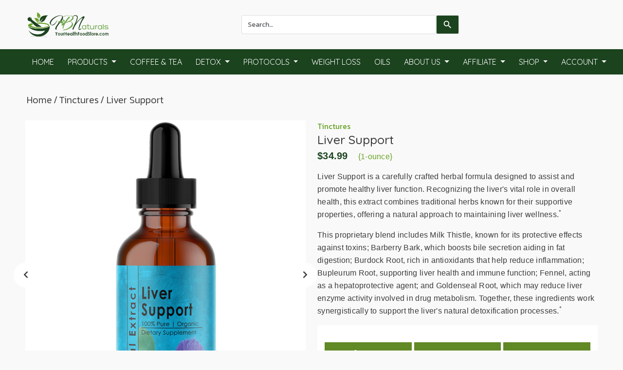

--- FILE ---
content_type: text/html
request_url: http://www.hbnaturals.com/liversupport.asp?site=623590
body_size: 50029
content:



<!DOCTYPE html>
<html lang="en">
<head>
 
	
		<meta charset="UTF-8">
  	
<!-- Open Graph Meta Tags for Facebook, LinkedIn, etc. -->
<meta property="og:title" content="Liver Support" />
<meta property="og:description" content="Liver Support Extract is a botanical blend formulated to promote healthy liver function, reduce inflammation, and support the body's natural detoxification processes, aiding overall wellness." />
<meta property="og:image" content="https://hbnaturals.com/socialshare/liversupport_socialshare2025.png" />
<meta property="og:image:alt" content="Liver Support by Heart & Body Naturals" />
<meta property="og:image:type" content="image/png" />
<meta property="og:image:width" content="600" />
<meta property="og:image:height" content="314" />
<meta property="og:type" content="product" />
<meta property="og:url" content="https://hbnaturals.com/liversupport.asp" />
<meta property="og:site_name" content="Heart & Body Naturals" />

<!-- Twitter Card Meta Tags -->
<meta name="twitter:card" content="summary_large_image" />
<meta name="twitter:title" content="Liver Support" />
<meta name="twitter:description" content="Liver Support Extract is a botanical blend formulated to promote healthy liver function, reduce inflammation, and support the body's natural detoxification processes, aiding overall wellness." />
<meta name="twitter:image" content="https://hbnaturals.com/socialshare/liversupport_socialshare2025.png" />
<meta name="twitter:image:alt" content="Liver Support" />
<meta name="twitter:site" content="@HBNaturals" />	
	<meta name="keywords" content="berberine apple cider vinegar, berberine ACV, Ocean Vitality supplement, transdermal magnesium oil, marine trace minerals, aromatherapy oils, Alexandria Brighton essential oils, full spectrum black seed extract, black cumin seed oil, nigella sativa benefits, organic essential oils, skinny coffee blend, metabolism-boosting coffee, slimming hot coffee, iced detox coffee, fat-burning tea, iced herbal tea, organic green tea, natural detox tea, weight loss support, healthy weight management, anti-inflammatory supplements, Ayurvedic herbal medicine, nutrient-dense superfoods, organic wellness products, natural health remedies, Lemon X MCT oil blend, Slimmer Pro weight loss, GlucoProtect blood sugar support, Tulsi Trim tea, Holy Basil tea benefits, organic tulsi tea, Soursop Fusion Tea, soursop leaf tea, immune-boosting tea, adaptogenic herbs" >
	
	 <title>Liver Support</title>
	
	
	
	
	
	
	
	
	
	
	
	
	
	
	
	
    <link rel="shortcut icon" href="#" type="image/x-icon">
    <!-- Besic Link -->
    <link rel="stylesheet" href="assets2025/css/font-awesome.min.css">
    <link rel="stylesheet" href="assets2025/css/bootstrap.min.css">
    <link rel="stylesheet" href="assets2025/css/owl-carousel.min.css">
    <link rel="stylesheet" href="assets2025/css/owl.theme.default.css">
    <link rel="stylesheet" href="assets2025/css/magnific-popup.css">
    <!-- google font link -->
    <link rel="preconnect" href="https://fonts.googleapis.com">
    <link rel="preconnect" href="https://fonts.gstatic.com" crossorigin>
    <link href="https://fonts.googleapis.com/css2?family=Kanit:ital,wght@0,100;0,200;0,300;0,400;0,500;0,600;0,700;0,800;0,900;1,100;1,200;1,300;1,400;1,500;1,600;1,700;1,800;1,900&family=Quicksand:wght@300..700&family=Roboto+Condensed:ital,wght@0,100..900;1,100..900&display=swap" rel="stylesheet">
    <!-- Css Style Link -->
    <link rel="stylesheet" href="assets2025/css/style.css">
    <link rel="stylesheet" href="assets2025/css/responsive.css">
    <!-- JQuery link -->
    <script src="assets2025/js/jquery-3.4.1.min.js"></script>

</head>
<body>
    <header>
        <div class="top_menu">
            <div class="container">
                <nav class="navbar">
                    <div class="container-fluid">
                    <a class="navbar-brand logo" href="index.asp?site=623590"><img src="assets2025/images/main-logo-HBN.png" alt="Heart & Body Naturals"></a>
					
					
				
                   
                   	<!-- search for pc display is here -->
                       <form class="d-flex">
                            <input class="form-control" type="search" placeholder="Search Keyword, category, brand or part" aria-label="Search">
                            <button class="btn submitbtn" type="submit"><i class="fas fa-search"></i></button>
                        </form>
                        <!-- search for pc display end here -->
						
						 <ul class="top_menu_info">

                            <!-- search for mobile display is here -->
                            <li>
                                <!-- search icon/button here -->
                                <button type="button" class="btn mobile-menu-search-btn" data-bs-toggle="modal" data-bs-target="#staticBackdrop">
                                    <i class="far fa-search"></i>
                                </button>
                                <!-- search icon/button end here -->

                                <!-- search popup Modal here-->
                                <div class="modal top-mobile-search-modal fade" id="staticBackdrop" data-bs-backdrop="static" data-bs-keyboard="false" tabindex="-1" aria-labelledby="staticBackdropLabel" aria-hidden="true">
                                    <div class="modal-dialog modal-dialog-centered modal-lg">
                                        <div class="modal-content">
                                            
                                            <!-- search modal header here -->
                                            <div class="modal-header">
                                                <h3 class="modal-title fs-5" id="staticBackdropLabel">Search</h3>
                                                <button type="button" class="btn-close" data-bs-dismiss="modal" aria-label="Close"></button>
                                            </div>
                                            <!-- search modal header end here -->

                                            <!-- search modal Body here -->
                                            <div class="modal-body">
                                                <form action="#" class="modal-search">

                                                    <!-- search input here -->
                                                    <div class="input-group mb-4 mt-3">
                                                        <input type="search" class="form-control" placeholder="search course" aria-label="Search">
                                                        <button class="btn submitbtn" type="submit">Search</button>
                                                    </div>
                                                    <!-- search input here -->

                                                 
                                                   
                                                </form>
                                            </div>
                                            <!-- search modal Body here -->

                                        </div>
                                    </div>
                                </div>
                            </li>
                           
                            
                        </ul>
						
                    </div>
                </nav>
            </div>
        </div>
        <div class="main_menu">
            <div class="container">
                <nav class="navbar navbar-expand-lg ">
                    <div class="container-fluid">
                        <a class="navbar-brand" href="#"></a>
                        <button class="navbar-toggler" type="button" data-bs-toggle="offcanvas" data-bs-target="#offcanvasNavbar" aria-controls="offcanvasNavbar" aria-label="Toggle navigation">
                            <span class="nav-toggle-icon"><i class="far fa-bars"></i></span>
                        </button>
                        <div class="offcanvas offcanvas-end" tabindex="-1" id="offcanvasNavbar">
                            <div class="offcanvas-header">
                                <button type="button" class="btn-close" data-bs-dismiss="offcanvas" aria-label="Close"></button>
                            </div>
                            <div class="offcanvas-body">
                                <ul class="navbar-nav mb-2 mb-lg-0">
                                   <li class="nav-item">
                                        <a class="dropdown-item" href="index.asp?site=623590">Home</a>
                                    </li>

 <li class="nav-item dropdown">
                                        <a class="nav-link dropdown-toggle" href="products.asp?site=623590" id="all-storenavbarDropdown" role="button" data-bs-toggle="dropdown" aria-expanded="false">
                                            Products
                                        </a>
                                        <div class="dropdown-menu" aria-labelledby="navbarDropdown-four">
                                            <ul>
                                               <li><a class="dropdown-item" href="products.asp?site=623590">All Products</a></li>
											   <li><a class="dropdown-item" href="healthinterests.asp?site=623590">Shop By Concern</a></li>
					<li><a class="dropdown-item" href="ingredients.asp?site=623590">Shop By Ingredients</a></li>
							<li><a class="dropdown-item" href="products.asp?site=623590">Shop By Category</a></li>
							<li><a class="dropdown-item" href="bscs.asp?site=623590">Black Seed, Castor & Cayenne</a></li>
<li><a class="dropdown-item" href="detox.asp?site=623590">Detox</a></li>
							<li><a class="dropdown-item" class="dropdown-item" href="hormones.asp?site=623590">Hormones</a></li>
<li><a class="dropdown-item" href="immune.asp?site=623590">Immune</a></li>
							<li><a class="dropdown-item" href="id.asp?site=623590">Infectious Disease</a></li>
							<li><a class="dropdown-item" href="magnesium.asp?site=623590">Magnesium</a></li>
							<li><a class="dropdown-item" href="minerals.asp?site=623590">Minerals & Vitamin Powders</a></li>
							
							<li><a class="dropdown-item" href="eoblends.asp?site=623590">Essential Oil Blends</a></li>
							<li><a class="dropdown-item" href="eosingles.asp?site=623590">Essential Oil Singles</a></li>
							<li><a class="dropdown-item" href="personalcare.asp?site=623590">Personal Care</a></li>
							<li><a class="dropdown-item" href="coffeetea.asp?site=623590">Coffee & Tea</a></li>
							<li><a class="dropdown-item" href="soursopholybasil.asp?site=623590">Soursop & Holy Basil</a></li>		
							<li><a class="dropdown-item" href="tinctures.asp?site=623590">Tinctures</a></li>
							<li><a class="dropdown-item" href="weightloss.asp?site=623590">Weight Loss</a></li>
							<li><a class="dropdown-item" href="heart.asp?site=623590">Heart</a></li>
									
									
                                            </ul>
                                        </div>
                                    </li>





	<li class="nav-item">
                                        <a class="dropdown-item" href="coffeetea.asp?site=623590">Coffee & Tea</a>
                                    </li>
									




                                    
                                   
                                    <li class="nav-item dropdown">
                                        <a class="nav-link dropdown-toggle" href="detox.asp?site=623590" id="all-storenavbarDropdown" role="button" data-bs-toggle="dropdown" aria-expanded="false">
                                            Detox
                                        </a>
                                        <div class="dropdown-menu" aria-labelledby="navbarDropdown-four">
                                            <ul>
										
										
									 <li><a class="dropdown-item" href="detox.asp?site=623590">All Detox</a></li>
										
                                                <li><a class="dropdown-item" href="colondetox.asp?site=623590">Colon Detox</a></li>
							
						 <li><a class="dropdown-item" href="corecleanse.asp?site=623590">Core Cleanse (Parasite)</a></li>
						  <li><a class="dropdown-item" href="deepcleanse.asp?site=623590">Deep Cleanse</a></li>
						  <li><a class="dropdown-item" href="fulvicpowder.asp?site=623590">Fulvic Acid Mineral Powder</a></li>
						 
								   <li><a class="dropdown-item" href="heavymetalbinder.asp?site=623590">Heavy Metal & Toxin Binder</a></li>
								 
											   <li><a class="dropdown-item" href="liverdetox.asp?site=623590">Liver Cleanse</a></li>
										<li><a class="dropdown-item" href="lymphaticdetox.asp?site=623590">Lymphatic Detox Bundle</a></li>
									
											<li><a class="dropdown-item" href="lymphaticflow.asp?site=623590">Lymphatic Flow Protocol</a></li>
										
							
								
								
                                            </ul>
                                        </div>
                                    </li>
									
									 <li class="nav-item dropdown">
                                        <a class="nav-link dropdown-toggle" href="protocols.asp?site=623590" id="all-storenavbarDropdown" role="button" data-bs-toggle="dropdown" aria-expanded="false">
                                            Protocols
                                        </a>
                                        <div class="dropdown-menu" aria-labelledby="navbarDropdown-four">
                                            <ul>
												 <li><a class="dropdown-item" href="protocols.asp?site=623590">All Protocols</a></li>
                                            
												<li><a class="dropdown-item" href="biofilmbalance.asp?site=623590">Biofilm Balance</a></li>
												 <li><a class="dropdown-item" href="colondetox.asp?site=623590">Colon Detox</a></li>
											 <li><a class="dropdown-item" href="corecleanse.asp?site=623590">Core Cleanse (Parasite)</a></li>
											  <li><a class="dropdown-item" href="deepcleanse.asp?site=623590">Deep Cleanse</a></li>
											
								  			  <li><a class="dropdown-item" href="immunebooster.asp?site=623590">Immune Booster</a></li>
											  <li><a class="dropdown-item" href="liverdetox.asp?site=623590">Liver Cleanse</a></li>
								   
								   	 <li><a class="dropdown-item" href="lymesupport.asp?site=623590">Lyme Support</a></li>
								   
											<li><a class="dropdown-item" href="lymphaticdetox.asp?site=623590">Lymphatic Detox Bundle</a></li>
									
											<li><a class="dropdown-item" href="lymphaticflow.asp?site=623590">Lymphatic Flow Protocol</a></li>
											
										
											<li><a class="dropdown-item" href="thyroidreset.asp?site=623590">Thyroid Reset</a></li>
									 
										
										
						
									
									
                                            </ul>
                                        </div>
                                    </li>
									
									<li class="nav-item">
                                        <a class="dropdown-item" href="weightloss.asp?site=623590">Weight Loss</a>
                                    </li>
									
								
									
									
										<li class="nav-item">
                                        <a class="dropdown-item" href="oils.asp?site=623590">Oils</a>
                                    </li>
									
									
									
									
									
									
									
	
									
									
									
									
					
									
									
									
									
									
									
									
									
									 <li class="nav-item dropdown">
                                        <a class="nav-link dropdown-toggle" href="company.asp?site=623590" id="all-storenavbarDropdown" role="button" data-bs-toggle="dropdown" aria-expanded="false">
                                            About Us
                                        </a>
                                        <div class="dropdown-menu" aria-labelledby="navbarDropdown-four">
                                            <ul>
                                               	<li><a class="dropdown-item" href="company.asp?site=623590">About Us</a></li>
							<li><a class="dropdown-item" href="formulator.asp?site=623590">Formulator</a></li>
							<li><a class="dropdown-item" href="standards.asp?site=623590">Manufacturing Partners</a></li>
									
									
                                            </ul>
                                        </div>
                                    </li>
									
									
									 <li class="nav-item dropdown">
                                        <a class="nav-link dropdown-toggle" href="opportunity.asp?site=623590" id="all-storenavbarDropdown" role="button" data-bs-toggle="dropdown" aria-expanded="false">
                                            Affiliate
                                        </a>
                                        <div class="dropdown-menu" aria-labelledby="navbarDropdown-four">
                                            <ul>
                                               	<li><a class="dropdown-item" href="opportunity.asp?site=623590">Opportunity</a></li>
							<li><a class="dropdown-item" href="payoutpercentage.asp?site=623590">Payout Percentage</a></li>
															
									 <li><a class="dropdown-item" href="ad.asp?site=623590">Auto-Delivery Benefits</a></li>
							            <li><a class="dropdown-item" href="bulk.asp?site=623590">Bulk Discounts</a></li>       
							<li><a class="dropdown-item" href="mrp.asp?site=623590">Member Rewards Program</a></li>
												
							<li><a class="dropdown-item" href="tryme.asp?site=623590">Try Me Program</a></li>
									
									
									
									
									
									
									
                                            </ul>
                                        </div>
                                    </li>
									
									
									
								
									
									
									
									
									 <li class="nav-item dropdown">
                                         <a class="nav-link dropdown-toggle" href="https://my.hbnaturals.com/HBN/member/store/country.asp?sponsorid=623590&pagered=/HBN/member/store/product.asp%3Fcat1=140" target="_blank" id="all-storenavbarDropdown" role="button" data-bs-toggle="dropdown" aria-expanded="false">
                                            Shop
                                        </a>
                                        <div class="dropdown-menu" aria-labelledby="navbarDropdown-four">
                                            <ul>
                                               	<li><a class="dropdown-item" href="https://my.hbnaturals.com/HBN/member/store/country.asp?sponsorid=623590&pagered=/HBN/member/store/product.asp%3Fcat1=140" target="_blank">All Products</a></li>
						<li><a class="dropdown-item" href="https://my.hbnaturals.com/HBN/member/store/country.asp?sponsorid=623590&pagered=/HBN/member/store/product.asp%3Fcat1=117" target="_blank">Specials</a></li>
						<li><a class="dropdown-item" href="https://my.hbnaturals.com/HBN/member/store/country.asp?sponsorid=623590&pagered=/HBN/member/store/product.asp%3Fcat1=175" target="_blank">10 Pack Bundles</a></li>
						<li><a class="dropdown-item" href="https://my.hbnaturals.com/HBN/member/store/country.asp?sponsorid=623590&pagered=/HBN/member/store/product.asp%3Fcat1=181" target="_blank">Buy 3 Get 1 Free</a></li>
						<li><a class="dropdown-item" href="https://my.hbnaturals.com/HBN/member/store/country.asp?sponsorid=623590&pagered=/HBN/member/store/product.asp%3Fcat1=180" target="_blank">Best Sellers</a></li>
										<li><a class="dropdown-item" href="https://my.hbnaturals.com/HBN/member/store/country.asp?sponsorid=623590&pagered=/HBN/member/store/product.asp%3Fcat1=189" target="_blank">Detox</a></li>				
						<li><a class="dropdown-item" href="https://my.hbnaturals.com/HBN/member/store/country.asp?sponsorid=623590&pagered=/HBN/member/store/product.asp%3Fcat1=172" target="_blank">Protocols</a></li>						
							<li><a class="dropdown-item" href="https://my.hbnaturals.com/HBN/member/store/country.asp?sponsorid=623590&pagered=/HBN/member/store/product.asp%3Fcat1=178" target="_blank">Black Seed & Cayenne</a></li>
							<li><a class="dropdown-item" href="https://my.hbnaturals.com/HBN/member/store/country.asp?sponsorid=623590&pagered=/HBN/member/store/product.asp%3Fcat1=170" target="_blank">Hormones</a></li>
							<li><a class="dropdown-item" href="https://my.hbnaturals.com/HBN/member/store/country.asp?sponsorid=623590&pagered=/HBN/member/store/product.asp%3Fcat1=179" target="_blank">Magnesium</a></li>
							<li><a class="dropdown-item" href="https://my.hbnaturals.com/HBN/member/store/country.asp?sponsorid=623590&pagered=/HBN/member/store/product.asp%3Fcat1=169" target="_blank">Minerals & Vitamin Powders</a></li>
								<li><a class="dropdown-item" href="https://my.hbnaturals.com/HBN/member/store/country.asp?sponsorid=623590&pagered=/HBN/member/store/product.asp%3Fcat1=171" target="_blank">Immune</a></li>
									<li><a class="dropdown-item" href="https://my.hbnaturals.com/HBN/member/store/country.asp?sponsorid=623590&pagered=/HBN/member/store/product.asp%3Fcat1=185" target="_blank">Infectious Disease</a></li>
								<li><a class="dropdown-item" href="https://my.hbnaturals.com/HBN/member/store/country.asp?sponsorid=623590&pagered=/HBN/member/store/product.asp%3Fcat1=157" target="_blank">Essential Oil Blends</a></li>
								<li><a class="dropdown-item" href="https://my.hbnaturals.com/HBN/member/store/country.asp?sponsorid=623590&pagered=/HBN/member/store/product.asp%3Fcat1=158" target="_blank">Essential Oil Singles</a></li>
								<li><a class="dropdown-item" href="https://my.hbnaturals.com/HBN/member/store/country.asp?sponsorid=623590&pagered=/HBN/member/store/product.asp%3Fcat1=119" target="_blank">Personal Care</a></li>
						
						<li><a class="dropdown-item" href="https://my.hbnaturals.com/HBN/member/store/country.asp?sponsorid=623590&pagered=/HBN/member/store/product.asp%3Fcat1=176" target="_blank">Coffee & Tea</a></li>
						<li><a class="dropdown-item" href="https://my.hbnaturals.com/HBN/member/store/country.asp?sponsorid=623590&pagered=/HBN/member/store/product.asp%3Fcat1=183" target="_blank">Soursop & Holy Basil</a></li>
							<li><a class="dropdown-item" href="https://my.hbnaturals.com/HBN/member/store/country.asp?sponsorid=623590&pagered=/HBN/member/store/product.asp%3Fcat1=166" target="_blank">Tinctures</a></li>
								<li><a class="dropdown-item" href="https://my.hbnaturals.com/HBN/member/store/country.asp?sponsorid=623590&pagered=/HBN/member/store/product.asp%3Fcat1=164" target="_blank">Weight Loss</a></li>	
						
						<li><a class="dropdown-item" href="https://my.hbnaturals.com/HBN/member/store/country.asp?sponsorid=623590&pagered=/HBN/member/store/product.asp%3Fcat1=170" target="_blank">Heart</a></li>
									
									
                                            </ul>
                                        </div>
                                    </li>
									
									
									
									
									 <li class="nav-item dropdown">
                                         <a class="nav-link dropdown-toggle" href="https://my.hbnaturals.com/HBN/member/default.asp" id="all-storenavbarDropdown" role="button" data-bs-toggle="dropdown" aria-expanded="false">
                                            Account
                                        </a>
                                        <div class="dropdown-menu" aria-labelledby="navbarDropdown-four">
                                            <ul>
                                               	<li><a class="dropdown-item" href="https://my.hbnaturals.com/HBN/member/default.asp" target="_blank">Member Login</a></li>
										<li><a class="dropdown-item" href="https://my.hbnaturals.com/HBN/member/forgot_pass.asp" target="_blank">Forgot Your Password?</a></li>
						<li><a class="dropdown-item" href="https://my.hbnaturals.com/HBN/member/welcome_email.asp" target="_blank">Re-Send Welcome Email</a></li>
							<li><a class="dropdown-item" href="mailto: support@hbnaturals.com" target="_blank">Email Support</a></li>
									
                                            </ul>
                                        </div>
                                    </li>
                                   
                                 
                                   
                                </ul>
                            </div>
                        </div>
                    </div>
                </nav>
            </div>
        </div>
    </header>
    <!-- end header  -->

    <!-- start-view-cart-page -->
    <section class="product-page pt-40 pb-40">
        <div class="container">
            <div class="row">
                <div class="col-md-12 pb-30">
                    <h4 class="page-titel-info"><a href="index.asp?site=623590">Home </a> / <a href="tinctures.asp?site=623590"> Tinctures </a> / Liver Support</h4>
                </div>

                <!-- left side here -->
                <div class="col-md-6">
                    <!-- product slider here -->
                    <div class="owl-carousel owl-theme product-img">
                        <!-- slide product img -->
                        <div class="item">
                            <img src="assets2025/images/liversupport_main.jpg" alt="Liver Support">

                           
                        </div>
						
						 <!-- slide product img -->
                        <div class="item"><img src="assets2025/images/liversupport_main2.jpg" alt="Liver Support Front Label"></div>
                        <!-- slide product img -->
                        <div class="item"><img src="assets2025/images/liversupport_main3.jpg" alt="Liver Support Back Label"></div>
						
					
						
				
					
                        
                    </div>
                    <!-- product slider end here -->
                </div>

                <!-- right side details here -->
                <div class="col-md-6">
                    <div class="product-details-part">

                        <!-- product name details here -->
                        <div class="product-name">
                            <a href="tinctures.asp?site=623590">Tinctures</a>
                            <h3>Liver Support</h3>
                           
                            <p class="product-cost">$34.99 <span class="in-stock">{1-ounce}</span></p>
						
                            
						
                            <p class="product-name-description">                                
Liver Support is a carefully crafted herbal formula designed to assist and promote healthy liver function. Recognizing the liver's vital role in overall health, this extract combines traditional herbs known for their supportive properties, offering a natural approach to maintaining liver wellness.<sup>*</sup></p>

 <p class="product-name-description">This proprietary blend includes Milk Thistle, known for its protective effects against toxins; Barberry Bark, which boosts bile secretion aiding in fat digestion; Burdock Root, rich in antioxidants that help reduce inflammation; Bupleurum Root, supporting liver health and immune function; Fennel, acting as a hepatoprotective agent; and Goldenseal Root, which may reduce liver enzyme activity involved in drug metabolism. Together, these ingredients work synergistically to support the liver's natural detoxification processes.<sup>*</sup></p>

 


							
                        </div>
                        <!-- product name details end here -->

                      
                        <div class="product-purchase">
                         
                            <div class="group-btn">
                                <a href="https://my.hbnaturals.com/HBN/member/store/country.asp?action=add&pkg=1&item=liversupport&count=1&return_url=shopping-cart%2Easp&return_url3=https%3A%2F%2Fhbnaturals.com%2Fliversupport.asp&sponsorid=623590" class="primary-button"><span><i class="fal fa-cart-plus"></i></span>Buy</a>
                                <a href="https://hbnaturals.com/pips/LiverSupport.pdf" target="_blank" class="primary-button"><span><i class="fal fa-list"></i></span>PIP</a>
                           <a href="https://hbnaturals.com/pdf/product_labels/liversupport_label.pdf" target="_blank" class="primary-button"><span><i class="fa fa-image"></i></span>Label</a>
                            </div>





                        </div>
                        <!-- product cetagorys here -->
                        <div class="cetagorys">
                            <p>Categories :
						<a href="tinctures.asp?site=623590">Tinctures</a>
                              
                            </p>
                        </div>
                    </div>

                    <!-- product share link here -->
                   
                    <!-- product share link here -->

                </div>

                <!--  -->
                <div class="col-md-12 pt-20 pb-20">
                    <nav class="product-tabs">
                        <div class="nav nav-tabs" id="nav-tab" role="tablist">
                        <button class="nav-link product-tabs-nav-link active " id="nav-home-tab" data-bs-toggle="tab" data-bs-target="#nav-home" type="button" role="tab" aria-controls="nav-home" aria-selected="true">Description</button>
                        <button class="nav-link product-tabs-nav-link" id="nav-profile-tab" data-bs-toggle="tab" data-bs-target="#nav-profile" type="button" role="tab" aria-controls="nav-profile" aria-selected="false">Clinical Studies</button>
					
					
					
					
                       
                        </div>
                    </nav>
                    <div class="tab-content product-tabs-nav-content" id="nav-tabContent">
                        <!-- product Description start here -->
                        <div class="tab-pane fade show active" id="nav-home" role="tabpanel" aria-labelledby="nav-home-tab" tabindex="0">
                            <p>Incorporating Liver Support into your daily routine can be a proactive step towards maintaining optimal liver health. By supporting the liver's ability to process and eliminate toxins, this herbal blend contributes to improved digestion, reduced inflammation, and enhanced overall vitality. It's a gentle yet effective way to assist your body's natural cleansing mechanisms.<sup>*</sup></p>

<p>Embracing a holistic approach to wellness includes caring for your liver, an organ essential to numerous bodily functions. Liver Support Extract offers a natural, plant-based option to support this vital organ. By integrating it into a balanced lifestyle that includes nutritious food and regular exercise, you empower your body to function at its best, promoting long-term health and well-being.<sup>*</sup></p>


                        </div>
                        <!-- product Description end here -->

                        <!-- product Additional information start here -->
                        <div class="tab-pane fade" id="nav-profile" role="tabpanel" aria-labelledby="nav-profile-tab" tabindex="0">

  <p class="info">1. <a href="https://www.ncbi.nlm.nih.gov/books/NBK541075/" target="_blank">Milk Thistle</a></p>

   <p class="info">2. <a href="https://www.ncbi.nlm.nih.gov/books/NBK11896/" target="_blank">Milk Thistle: Effects on Liver Disease and Cirrhosis and Clinical Adverse Effects: Summary</a></p>

   <p class="info">3. <a href="https://pmc.ncbi.nlm.nih.gov/articles/PMC4350248/" target="_blank">The Effect of Berberis Vulgaris Extract on Transaminase Activities in Non-Alcoholic Fatty Liver Disease</a></p>
   
  
   
      



                        </div>
                     


						
						
						
						
					
						
						
						
						
						
						
						
						
						
						
						
					
						
						
	
						
						
						
                       
                    </div>
                </div>
            </div>
            <!-- Related Products start here -->
            <div class="row" style="margin-top: 25px;">
                <div class="col-md-12">
                    <h2 class="section_titile">
                        <span>Related Products</span>
                    </h2>
                </div>



  <!-- product -->
                <div class="col-md-3 col-sm-4 col-6">
                    <div class="item-box mb-20">
                        <div class="item-images">
                            <a href="soul.asp?site=623590">
                                <img src="assets2025/images/soul_main.jpg" alt="Soul">
                            </a>
                           
                           
                            <a href="soul.asp?site=623590"" class="shop-now-btn">Learn More</a>
                        </div>
                        <h4><a href="soul.asp?site=623590">Soul</a></h4>
                        <p>$49.95</p>
                    </div>
                </div>











 <!-- product -->
                <div class="col-md-3 col-sm-4 col-6">
                    <div class="item-box mb-20">
                       <div class="item-images">
                            <a href="liverdetox.asp?site=623590">
                                <img src="assets2025/images/livercleansekit_main.jpg" alt="3-Day Liver Cleanse">
                            </a>
                           
                            <a href="liverdetox.asp?site=623590"" class="shop-now-btn">Learn More</a>
                        </div>
                        <h4><a href="liverdetox.asp?site=623590">3-Day Liver Cleanse Duo</a></h4>
                        <p>$169.00</p>
                    </div>
                </div>







                <!-- product -->
                <div class="col-md-3 col-sm-4 col-6">
                    <div class="item-box mb-20">
                        <div class="item-images">
                            <a href="livercleanse.asp?site=623590">
                                <img src="assets2025/images/originallivercleanse_main.jpg" alt="Original Liver Cleanse">
                            </a>
                           
                           
                            <a href="livercleanse.asp?site=623590"" class="shop-now-btn">Learn More</a>
                        </div>
                        <h4><a href="livercleanse.asp?site=623590">Original Liver Cleanse</a></h4>
                        <p>$64.95</p>
                    </div>
                </div>
                
             

              
 <!-- product -->
                <div class="col-md-3 col-sm-4 col-6">
                    <div class="item-box mb-20">
                       <div class="item-images">
                            <a href="vitalitea.asp?site=623590">
                                <img src="assets2025/images/vitalitea_main.jpg" alt="VitaliTea">
                            </a>
                           
                            <a href="vitalitea.asp?site=623590"" class="shop-now-btn">Learn More</a>
                        </div>
                        <h4><a href="vitalitea.asp?site=623590">VitaliTea</a></h4>
                        <p>$32.95</p>
                    </div>
                </div>


              
               
            </div>
            <!-- Related Products end here -->
        </div>
    </section>
	
	
	
	
   <section class="contact-page">
       
      
     

        <!-- contant address start here -->
        <div class="contact-us">
            <div class="container">
                <div class="row">

                       <!-- contant address start here -->
        <div class="conet-to-contact pt-20 pb-30">
            <div class="container">
                <div class="row">
                    <!-- our address box -->
                    <div class="col-md-4 col-sm-6">
                        <div class="bar_item">
                            <i class="fas fa-medkit"></i>
                            <h4><a href="healthinterests.asp?site=623590">Shop By Concern</a></h4>
                            <p><a href="healthinterests.asp?site=623590"><img src="assets2025/images/clickhere_icon.png" width="25"></a></p>
                        </div>
                    </div>

                    <!-- Contact Info box -->
                    <div class="col-md-4 col-sm-6">
                        <div class="bar_item">
                          
                            <i class="fas fa-leaf"></i>
                            <h4><a href="ingredients.asp?site=623590">Shop By Ingredients</a></h4>
                            <p><a href="ingredients.asp?site=623590"><img src="assets2025/images/clickhere_icon.png" width="25"></a></p>
                         
                        </div>
                    </div>

                    <!-- email box -->
                    <div class="col-md-4">
                        <div class="bar_item">
                            
                            <i class="fas fa-coffee"></i>
                            <h4><a href="products.asp?site=623590">Shop By Category</a></h4>
                            <p><a href="products.asp?site=623590"><img src="assets2025/images/clickhere_icon.png" width="25"></a></p>
                        
                        </div>
                    </div>
                    
                </div>
            </div>
        </div>
        <!-- contant address end here -->

                </div>
            </div>
        </div>
    </section>
    <!-- end contact-page -->

 
	
	
	
	
	
	
	
	
	
    <!-- end-product-update-page -->

    <footer>
        <div class="container">
            <div class="row">
                <div class="col-lg-3 col-md-3 col-sm-6">
                    <div class="footer_title">
                    <h2>Shop By Category</h2>
                    <ul>
                        	<li><a href="products.asp?site=623590">All Products</a></li>
						
							
							<li><a href="bscs.asp?site=623590">Black Seed, Castor & Cayenne</a></li>
							<li><a href="hormones.asp?site=623590">Hormones</a></li>
							<li><a href="magnesium.asp?site=623590">Magnesium</a></li>
							
						
							
                    </ul>
                    </div>                
                </div>
                <div class="col-lg-3 col-md-3 col-sm-6">
                    <div class="footer_title">
                    <h2> &nbsp;</h2>
                    <ul>
                       <li><a href="minerals.asp?site=623590">Minerals & Vitamin Powders</a></li>
							<li><a href="immune.asp?site=623590">Immune</a></li>
							<li><a href="id.asp?site=623590">Infectious Disease</a></li>
								<li><a href="eoblends.asp?site=623590">Essential Oil Blends</a></li>
                    </ul>
                    </div>                
                </div>
                <div class="col-lg-3 col-md-3 col-sm-6">
                    <div class="footer_title">
                        <h2>&nbsp;</h2>
                        <ul>
                            
							<li><a href="eosingles.asp?site=623590">Essential Oil Singles</a></li>
							<li><a href="personalcare.asp?site=623590">Personal Care</a></li>
							<li><a href="coffeetea.asp?site=623590">Coffee & Tea</a></li>
								<li><a href="soursopholybasil.asp?site=623590">Soursop & Holy Basil</a></li>		
                        </ul>
                    </div> 
                </div>
                <div class="col-lg-3 col-md-3 col-sm-6">
                    <div class="footer_title">
                    <h2>&nbsp;</h2>
                        <ul>
                            
							<li><a href="tinctures.asp?site=623590">Tinctures</a></li>
							<li><a href="weightloss.asp?site=623590">Weight</a></li>
							<li><a href="heart.asp?site=623590">Heart</a></li>
                        </ul>
                    </div>
                </div>
            </div>
        </div>
        <div class="footer_bottom" style="background-color: #031F05;">
            <div class="container">
                <div class="row">
                    <div class="col-lg-3 col-md-6 col-sm-6">
                        <div class="footer_text mb-20">
                            <h3>Company</h3>
                            <p>Green Organics, LLC<br />Cincinnati, OH 45245</p>
						
							<p><a href="company.asp?site=623590">About Us</a></p>
						<p><a class="a-mail" href="mailto: support@hbnaturals.com">Contact Us</a></p>
                           <ul>
                                <li><a href="https://www.facebook.com/HeartBodyNaturals" target=_blank"><svg xmlns="http://www.w3.org/2000/svg" width="28" height="32" viewBox="0 0 448 512"><path fill="currentColor" d="M400 32H48A48 48 0 0 0 0 80v352a48 48 0 0 0 48 48h137.25V327.69h-63V256h63v-54.64c0-62.15 37-96.48 93.67-96.48c27.14 0 55.52 4.84 55.52 4.84v61h-31.27c-30.81 0-40.42 19.12-40.42 38.73V256h68.78l-11 71.69h-57.78V480H400a48 48 0 0 0 48-48V80a48 48 0 0 0-48-48"/></svg></a></li>
                               
                                <li><a href="https://www.instagram.com/hbnaturals_official/" target=_blank"><svg xmlns="http://www.w3.org/2000/svg" width="28" height="32" viewBox="0 0 448 512"><path fill="currentColor" d="M224 202.66A53.34 53.34 0 1 0 277.36 256A53.38 53.38 0 0 0 224 202.66m124.71-41a54 54 0 0 0-30.41-30.41c-21-8.29-71-6.43-94.3-6.43s-73.25-1.93-94.31 6.43a54 54 0 0 0-30.41 30.41c-8.28 21-6.43 71.05-6.43 94.33s-1.85 73.27 6.47 94.34a54 54 0 0 0 30.41 30.41c21 8.29 71 6.43 94.31 6.43s73.24 1.93 94.3-6.43a54 54 0 0 0 30.41-30.41c8.35-21 6.43-71.05 6.43-94.33s1.92-73.26-6.43-94.33ZM224 338a82 82 0 1 1 82-82a81.9 81.9 0 0 1-82 82m85.38-148.3a19.14 19.14 0 1 1 19.13-19.14a19.1 19.1 0 0 1-19.09 19.18ZM400 32H48A48 48 0 0 0 0 80v352a48 48 0 0 0 48 48h352a48 48 0 0 0 48-48V80a48 48 0 0 0-48-48m-17.12 290c-1.29 25.63-7.14 48.34-25.85 67s-41.4 24.63-67 25.85c-26.41 1.49-105.59 1.49-132 0c-25.63-1.29-48.26-7.15-67-25.85s-24.63-41.42-25.85-67c-1.49-26.42-1.49-105.61 0-132c1.29-25.63 7.07-48.34 25.85-67s41.47-24.56 67-25.78c26.41-1.49 105.59-1.49 132 0c25.63 1.29 48.33 7.15 67 25.85s24.63 41.42 25.85 67.05c1.49 26.32 1.49 105.44 0 131.88"/></svg></a></li>
                               
                            </ul>     
                           
						   
						 <h3 style="margin-top: 45px;">Your Consultant</h3>  
						    <p>Name: Tina Heuermann<br />
							Phone: 515-314-1747</p>
						   
						   
                        </div>
                    </div>
					
					<div class="col-lg-3 col-md-6 col-sm-6">
                        <div class="follow_us mb-20">
                            <h4>Get Started</h4>
                          
                                   <p><a href="freeaccount.asp?site=623590">Create Free Account</a></p>
									<p><a href="join.asp?site=623590">Join</a></p>
									<p><a href="join2.asp?site=623590">Join Affiliate</a></p>
								
							<p><a href="https://my.hbnaturals.com/HBN/member/default.asp">Sign In</a></p>
						
                        </div>
                    </div>
					
                    <div class="col-lg-3 col-md-6 col-sm-6">
                        <div class="follow_us mb-20">
                            <h4>Resources</h4>
								<p><a href="support.asp?site=623590">Support Portal</a></p>
                           <p><a href="healthinterests.asp?site=623590">Shop By Concern</a></p>
									<p><a href="ingredients.asp?site=623590">Shop By Ingredients</a></p>
									<p><a href="products.asp?site=623590">Shop By Category</a></p>
						
                        </div>
                    </div>
                    <div class="col-lg-3 col-md-6 col-sm-6">
                        <div class="weaccept">
                            <h4>Terms & Policies</h4>
                           <p><a href="https://hbnaturals.com/pdf/policiesandprocedures.pdf" target="_blank">Polices & Procedures</a></p>
									<p><a href="https://hbnaturals.com/pdf/termsofuse.pdf" target="_blank">Terms of Use</a></p>
									<p><a href="https://hbnaturals.com/pdf/returnpolicy.pdf" target="_blank">Refund Policy</a></p>
									<p><a href="https://hbnaturals.com/pdf/IncomeDisclosure.pdf" target="_blank">Income Disclaimer</a></p>
									<p><a href="https://hbnaturals.com/pdf/privacypolicy.pdf" target="_blank">Privacy Policy</a></p>
								
							<p><a href="https://hbnaturals.com/pdf/electronicsignature.pdf" target="_blank">Electronic Signature</a></p>
						
                        </div>
                    </div>
                </div>
            </div>
        </div>
        <div class="footer_end pt-20 pb-20" style="background-color: #222222;">
            <div class="container">
                <div class="row">
                    <div class="col-md-12">
					 <p style="font-size: 10px; line-height: 1.5em; color: #cccccc;">Here at Heart & Body Naturals education a priority. It is in looking for answers that the founders launched the company in the first place. We believe it is your right and responsibility to educate yourself in the arena of health and medical knowledge, to seek helpful information, and to make use of it for your own benefit and for that of your family. You are the one responsible for your health. In order to make decisions in all health matters, you must educate yourself and take responsibility for your health decisions.</p>

<br />
<p style="font-size: 10px; line-height: 1.5em; color: #cccccc;">We do want to be perfectly clear...&nbsp; the statements made on this web site or in any Heart & Body Naturals literature or presentations have not been evaluated by the Food and Drug Administration. Heart & Body Naturals' products are not intended to diagnose, prevent, treat, or cure any disease. The information on our web sites, in literature, and in presentations is not intended as medical advice and is not intended to replace the relationship you have with your primary healthcare provider. Any decisions you make about your food or supplement choices should be made with the one-on-one help of a qualified healthcare provider. If you have a medical condition, see your physician of choice before starting this or any other program.</p><br />
<p style="font-size: 10px; line-height: 1.5em; color: #cccccc;"><span style="font-weight: bold; color: #cccccc;">Important</span>: Please Consult Your Physician If You:</p>
<div class="row" style="margin-left: 25px;">
<div class="col-xs-12 col-sm-12 col-md-3 col-lg-3">
<ul style="font-size: 10px; line-height: 1.5em; list-style-type: disc; left-margin: 20px; color: #cccccc;"><li>Are pregnant or nursing</li><br />
<li>Are under the age of 18</li><br />
<li>Have active cancer</li><br />
<li>Have liver disease or hepatitis</li></ul>
</div>


<div class="col-xs-12 col-sm-12 col-md-4 col-lg-4">
<ul style="font-size: 10px; line-height: 1.5em; list-style-type: disc; color: #cccccc;">
<li>Have Type 1 Diabetes</li><br />
<li>Are taking prescription medications</li><br />
<li>Are under medical treatment for any allergy</li><br />
<li>Have an allergy to any food or ingredient listed</li>
</ul>
</div><br />
</div>
 <p style="font-size: 10px; line-height: 1.5em; color: #cccccc;">&#169; 2011, goDesana, &#169; 2025, Green Organics, LLC &nbsp; &#169; 2025, Heart & Body Naturals, All Rights Reserved</p>                       
                    </div>
                </div>
            </div>
        </div>
    </footer>
    <!-- end footer -->
	
	
	 

    <!-- js link here -->
    <script src="assets2025/js/bootstrap.bundle.min.js"></script>
    <script src="assets2025/js/jquery.sticky.js"></script>
    <script src="assets2025/js/jquery.magnific-popup.min.js"></script>
    <script src="assets2025/js/owl-carousel.min.js"></script>
    <script src="assets2025/js/custom.js"></script>
<script>
  window.intercomSettings = {
    api_base: "https://api-iam.intercom.io",
    app_id: "wa1jnruc",
  };
</script>


<script>
  // We pre-filled your app ID in the widget URL: 'https://widget.intercom.io/widget/wa1jnruc'
  (function(){var w=window;var ic=w.Intercom;if(typeof ic==="function"){ic('reattach_activator');ic('update',w.intercomSettings);}else{var d=document;var i=function(){i.c(arguments);};i.q=[];i.c=function(args){i.q.push(args);};w.Intercom=i;var l=function(){var s=d.createElement('script');s.type='text/javascript';s.async=true;s.src='https://widget.intercom.io/widget/wa1jnruc';var x=d.getElementsByTagName('script')[0];x.parentNode.insertBefore(s,x);};if(document.readyState==='complete'){l();}else if(w.attachEvent){w.attachEvent('onload',l);}else{w.addEventListener('load',l,false);}}})();
</script>

<script async src="https://js.sitesearch360.com/plugin/bundle/55138.js"></script>
</body>
</html>

--- FILE ---
content_type: text/css
request_url: http://www.hbnaturals.com/assets2025/css/style.css
body_size: 85267
content:

/*------------------------------------------------------------------
     [Master Stylesheet]
     Cloth Shop - Fashion Modern HTML5 eCommerce Website Template
     Version:  1.0
     Last change:   22/10/2025
     Author:   DevWithNahid
     Primary use:  eCommerce, cloth shop
     --------------------------------------------------------------*/
     /*--------------------------------------------------------------

     [ Regular Page ]
     1. Home-01 = index.html
          - header { top_menu / main_menu }
          - header-cursol
          - trend_section
          - offer_section
          - new_section
          - home-category
          - subscribe
          - customer_section
          - banner_section bottom_banner
          - footer 
          - Copyright { footer_end }
        
     2. Home-02 = index-home-tow.html
          - home-category

     3. Home-03 = index-home-three.html
          - about-page (for video)

     4. About Us = about-us.html
     5. Store = Shop.html
     6. Store Side Filter = Side-filter-shop.html
     7. Fabric = shop.html
     8. Men = men-shop.html
     9. Women = women-shop.html
    10. Kids = kids-shop.html
    11. Product View = product-update.html
    12. Wishlist = wishlist.html
    13. Add to cart = View-cart.html
    14. Checkout = checkout.html
    15. Event = event-page.html
    16. season = event-page.html
    17. FAQ = faq.html
    18. Blog = blog.html
    19. Blog Details = blog-single-page.html
    20. Login = login.html
    21. Register = register.html
    22. Contact = contact.html
    23. 404 = 404-page.html
    24. Coming soon = coming-soon.html

    [ Dashboard ]
    25. Dashboard = user-dashboard.html
    26. Account = user-account.html
    27. Order = user-order.html
    

-------------------------------------------------------------------*/




/*======================
   01. Theme Base CSS
=========================*/

/* basic custom css start */
html,
body {
  width: 100%;
}

body {
  color: #3c3c3c;
  font-size: 16px;
  font-weight: 400;
  background: #ffffff;
  height: 100%;
  width: 100%;
  margin: 0;
  padding: 0;
  overflow-x: hidden;
}

section {
  overflow: hidden;
  position: relative;
}

img {
  max-width: 100%;
  height: auto;
}

.container {
  max-width: 1200px;
}

.my-account-container {
  max-width: 1300px;
}

.container-fluid {
  padding: 0px;
  height: 100%;
}

p, tr td {
  font-family: "Century Gothic", sans-serif;
  font-weight: 400;
  font-size: 16px;
  letter-spacing: 0.26px;
  line-height: 26px;
  color: #3c3c3c;
}

h1 {
  margin-bottom: 10px;
  font-family: "Quicksand", sans-serif;
  color: #3c3c3c;
  text-transform: capitalize;
  font-size: 50px;
  font-weight: 500;
}

h2 {
  margin-bottom: 10px;
  font-family: "Kanit", sans-serif;
  color: #3c3c3c;
  text-transform: capitalize;
  font-size: 28px;
  font-weight: 500;
}

h3,
h4,
h5,
h6 {
  margin-bottom: 10px;
  font-family: "Kanit", sans-serif;
  color: #3c3c3c;
  text-transform: capitalize;
  font-size: 20px;
  font-weight: 400;
}

a {
  font-family: "Kanit", sans-serif;
  font-weight: 400;
  text-decoration: none;
  margin: 0px;
  color: #3c3c3c;
}

a:hover {
  text-decoration: none;
}

a:active,
a:hover {
  outline: 0 none;
}

button {
  cursor: pointer;
  outline: none;
  border: none;
  box-shadow: none;
  background: transparent;
}

.offcanvas-add-card {
  width: 480px !important;
}

button:focus, .form-control:focus, .form-select:focus {
  outline: none;
  box-shadow: none;
}

input {
  font-family: "Kanit", sans-serif;
  font-weight: 400;
}

input[type=number]::-webkit-outer-spin-button,
input[type=number]::-webkit-inner-spin-button {
  -webkit-appearance: none;
}

textarea {
  font-family: "Kanit", sans-serif;
  font-weight: 400;
  min-height: 150px;
  width: 100%;
  margin-bottom: 5px !important;
}

ul {
  list-style: disc;
  
}

li {
  display: inline-block;
}

.red {
  background: #ff596d;
  border: 1px solid #ff596d !important;
}

.green {
  background: #68a225;
  border: 1px solid #68a225 !important;
}

.orange {
  background: #ffdd51;
  border: 1px solid #ffdd51 !important;
}

.yellow {
  background: yellow;
  border: 1px solid yellow !important;
}

.pink {
  background: pink;
  border: 1px solid pink !important;
}

.black {
  background: black;
  border: 1px solid black !important;
}

.white {
  background: white;
  border: 1px solid #d1d1d1 !important;
}

.form-check .form-check-input {
  box-shadow: none;
  border-color: #68a225;
}
.form-check .form-check-input:checked {
  background-color: #68a225;
}

/* --------- primary-button style here --------- */
.primary-button {
  text-align: center;
  padding: 12px 22px;
  background: #618926;
  color: #ffffff;
  transition: all 0.3s ease-in-out;
}
.primary-button:hover {
  background: #1b431e;
  color: #ffffff;
}

.color {
  padding: 8px;
  border: 1px solid #d1d1d1;
  border-radius: 50%;
  height: 17px;
  width: 17px;
  display: flex;
  justify-content: center;
  align-items: center;
}

.page-top-banner {
  background: white;
  text-align: center;
  background-size: cover !important;
  background-repeat: no-repeat !important;
  background-position: center !important;
  height: 160px;
  display: flex;
  justify-content: center;
  align-items: center;
}
.page-top-banner h2 {
  font-size: 60px;
  font-weight: 600;
  color: #68a225;
  -webkit-text-stroke: 1px white;
  font-family: "Quicksand", sans-serif;
}

.form-fild {
  background-color: transparent;
  width: 100%;
  height: 50px;
  padding: 10px 15px;
  margin-bottom: 10px;
  margin-top: 5px;
  border: 1px solid #d1d1d1;
  outline: none;
  border-radius: 3px;
  font-family: "Kanit", sans-serif;
}
.form-fild:focus {
  border: 1px solid #68a225;
}

/* --------- section title style here --------- */
.section_titile {
  margin-bottom: 30px;
  text-align: center;
  font-weight: 500;
  font-size: 30px;
  position: relative;
}
.section_titile span {
  font-family: "Quicksand", sans-serif;
  padding: 0px 10px;
  background: #f9f9f9;
  position: relative;
  z-index: 5;
}
.section_titile::before {
  position: absolute;
  content: "";
  width: 40%;
  height: 1px;
  background: #d1d1d1;
  left: 0;
  top: calc(50% - 1px);
}
.section_titile::after {
  position: absolute;
  content: "";
  width: 40%;
  height: 1px;
  background: #d1d1d1;
  right: 0;
  top: calc(50% - 1px);
}

/* -------------- item-box style here ------------ */
.item-box .item-images {
  position: relative;
  overflow: hidden;
  border-radius: 3px;
}
.item-box .item-images img {
  border-radius: 3px;
  width: 100%;
}
.item-box .item-images .options ul {
  display: flex;
  flex-direction: column;
  position: absolute;
  top: 0;
  right: -10px;
  opacity: 0;
  transition: all 0.3s ease-in-out;
}
.item-box .item-images .options ul li a {
  display: flex;
  justify-content: center;
  align-items: center;
  height: 35px;
  width: 35px;
  margin: 5px;
  border-radius: 50%;
  background: white;
  color: #1b431e;
  box-shadow: 0px 0px 6px -1px rgba(45, 19, 106, 0.1);
  transition: all 0.3s ease-in-out;
}
.item-box .item-images .options ul li a:hover {
  background: #68a225;
  color: white;
}
.item-box .item-images .shop-now-btn {
  position: absolute;
  display: flex;
  justify-content: center;
  align-items: center;
  bottom: -10px;
  width: 96%;
  height: 40px;
  margin: 0 6px;
  opacity: 0;
  transition: all 0.3s ease-in-out;
}
.item-box h4 {
  font-size: 18px;
  margin: 8px 0;
  display: -webkit-box;
  overflow: hidden;
  -webkit-box-orient: vertical;
  -webkit-line-clamp: 1;
}
.item-box p {
  margin: 0;
  font-size: 16px;
  color: #1b431e;
  font-weight: 500;
}
.item-box p span {
  font-size: 12px;
  color: rgb(236, 56, 56);
  font-weight: 400;
  text-decoration: line-through;
  margin-left: 5px;
}
.item-box:hover .item-images .options ul {
  right: 0;
  opacity: 1;
}
.item-box:hover .item-images .shop-now-btn {
  bottom: 5px;
  opacity: 1;
}

/* --------- offer-badge style here --------- */
.offer-badge {
  position: absolute;
  top: 5px;
  left: 5px;
  height: 75px;
  width: 75px;
  display: flex;
  justify-content: center;
  align-items: center;
  background: #68a225;
  border: 1px solid white;
  border-radius: 50%;
}
.offer-badge p {
  padding: 3px 12px;
  font-size: 14px;
  font-weight: 700;
  line-height: 14px;
  color: white;
  margin: 0;
}

/* --------- shop-now style here --------- */
.shop-now-btn {
  padding: 5px 10px;
  background: #618926;
  color: white;
  border-radius: 3px;
  font-family: "Quicksand", sans-serif;
  font-size: 16px;
  transition: all 0.3s ease-in-out;
}
.shop-now-btn:hover {
  background: #1b431e;
  color: white;
  transition: all 0.3s ease-in-out;
}

/* --------- see-all-btn style here --------- */
.see-all-btn {
  display: flex;
  justify-content: center;
  align-items: center;
  height: 40px;
  width: 120px;
  color: white;
  background: #68a225;
  font-family: "Quicksand", sans-serif;
  transition: all 0.3s ease-in-out;
}
.see-all-btn:hover {
  background: #1b431e;
}

/* --------- owl-slider button style here --------- */
button.owl-next {
  position: absolute;
  top: 35%;
  right: -2%;
  transition: all 0.1s ease-in-out;
  display: flex !important;
  justify-content: center;
  align-items: center;
  font-size: 13px !important;
  height: 30px !important;
  width: 30px !important;
  background: white !important;
  border-radius: 50% !important;
}
button.owl-next:hover {
  color: #68a225 !important;
  transition: all 0.1s ease-in-out;
}

button.owl-prev {
  position: absolute;
  top: 35%;
  left: -2%;
  display: flex !important;
  justify-content: center;
  align-items: center;
  font-size: 13px !important;
  height: 30px !important;
  width: 30px !important;
  background: white !important;
  border-radius: 50% !important;
  transition: all 0.1s ease-in-out;
}
button.owl-prev:hover {
  color: #68a225 !important;
  transition: all 0.1s ease-in-out;
}

/* --------- bar_item style here --------- */
.bar_item {
  display: flex;
  justify-content: center;
  align-items: center;
  flex-direction: column;
  text-align: center;
  padding: 20px 10px;
  background: white;
  
  min-height: 170px;
  margin: 5px 0;
  border-radius: 3px;
  position: relative;
  overflow: hidden;
}

.bar_item i {
  width: 50px;
  height: 50px;
  font-size: 35px;
  color: #1b431e;
  border-radius: 75px;
  line-height: 75px;
  margin-bottom: 10px;
  text-align: center;
}

/* --------- in-stock style here --------- */
.in-stock {
  color: #68a225 !important;
  font-weight: 500;
  text-decoration: none;
}

/* --------- out-of-stock style here --------- */
.out-of-stock {
  color: rgb(236, 56, 56) !important;
  font-weight: 500;
  text-decoration: none;
}

/* --------- product size style here --------- */
.size {
  padding: 2px 8px;
  border: 1px solid #1b431e;
  font-size: 14px;
  font-family: "Kanit", sans-serif;
  transition: all 0.3s ease-in-out;
}
.size:hover {
  background: #1b431e;
  color: white;
  transition: all 0.3s ease-in-out;
}

.color {
  padding: 8px;
  border: 1px solid #d1d1d1;
  border-radius: 50%;
  height: 17px;
  width: 17px;
  display: flex;
  justify-content: center;
  align-items: center;
}

.active-size {
  background: #1b431e;
  color: white;
}

.active-color {
  position: relative;
  padding: 8px;
}
.active-color::before {
  position: absolute;
  content: "";
  padding: 11px;
  border: 1px solid #68a225;
  border-radius: 50%;
}

/* --------- Pagination-nav style here --------- */
.pagination-nav {
  margin-top: 20px;
}
.pagination-nav .pagination .pagination-prev .page-link, .pagination-nav .pagination .pagination-next .page-link {
  display: flex;
  justify-content: center;
  align-items: center;
  height: 38px;
  
  border-radius: 20px;
  background: #1b431e;
  color: white;
  margin: 0 5px;
}
.pagination-nav .pagination .pagination-prev .page-link:focus, .pagination-nav .pagination .pagination-next .page-link:focus {
  box-shadow: none !important;
}
.pagination-nav .pagination .page-item {
  margin: 0 2px;
}
.pagination-nav .pagination .page-item .page-link {
  display: flex;
  justify-content: center;
  align-items: center;
  height: 38px;
  width: 38px;
  border-radius: 50%;
  color: #3d3d3d;
  transition: all 0.3s ease-in-out;
}
.pagination-nav .pagination .page-item .page-link:focus {
  box-shadow: none !important;
  background: #e5fffa;
}
.pagination-nav .pagination .page-item .page-link:hover {
  background: #e5fffa;
}

/*=====basce css end here=========*/

/* =====================================
           MARGIN TOP
===================================== */
.mt-0 {
  margin-top: 0;
}

.mt-10 {
  margin-top: 10px;
}

.mt-15 {
  margin-top: 15px;
}

.mt-20 {
  margin-top: 20px;
}

.mt-30 {
  margin-top: 30px;
}

.mt-40 {
  margin-top: 40px;
}

.mt-50 {
  margin-top: 50px;
}

.mt-60 {
  margin-top: 60px;
}

.mt-70 {
  margin-top: 70px;
}

.mt-80 {
  margin-top: 80px;
}

.mt-90 {
  margin-top: 90px;
}

.mt-100 {
  margin-top: 100px;
}

.mt-110 {
  margin-top: 110px;
}

.mt-120 {
  margin-top: 120px;
}

.mt-130 {
  margin-top: 130px;
}

.mt-140 {
  margin-top: 140px;
}

.mt-150 {
  margin-top: 150px;
}

/* =====================================
MARGIN RIGHT,LEFT
===================================== */
.mr-10 {
  margin-right: 10px;
}

.mr-15 {
  margin-right: 15px;
}

.mr-30 {
  margin-right: 30px;
}

.mr-20 {
  margin-right: 20px;
}

.mr-40 {
  margin-right: 40px;
}

.mr-50 {
  margin-right: 50px;
}

.mr-60 {
  margin-right: 60px;
}

.mr-80 {
  margin-right: 80px;
}

.ml-10 {
  margin-left: 10px;
}

.ml-15 {
  margin-left: 15px;
}

.ml-20 {
  margin-left: 20px;
}

.ml-30 {
  margin-left: 30px;
}

.ml-50 {
  margin-left: 50px;
}

.ml-60 {
  margin-left: 60px;
}

.ml-80 {
  margin-left: 80px;
}

/* =====================================
MARGIN BOTTOM
===================================== */
.mb-0 {
  margin-bottom: 0;
}

.mb-5 {
  margin-bottom: 5px;
}

.mb-10 {
  margin-bottom: 10px;
}

.mb-15 {
  margin-bottom: 15px;
}

.mb-20 {
  margin-bottom: 20px;
}

.mb-30 {
  margin-bottom: 30px;
}

.mb-40 {
  margin-bottom: 40px;
}

.mb-50 {
  margin-bottom: 50px;
}

.mb-55 {
  margin-bottom: 55px;
}

.mb-60 {
  margin-bottom: 60px;
}

.mb-70 {
  margin-bottom: 70px;
}

.mb-80 {
  margin-bottom: 80px;
}

.mb-90 {
  margin-bottom: 90px;
}

.mb-100 {
  margin-bottom: 100px;
}

.mb-110 {
  margin-bottom: 110px;
}

.mb-120 {
  margin-bottom: 120px;
}

.mb-130 {
  margin-bottom: 130px;
}

.mb-140 {
  margin-bottom: 140px;
}

.mb-150 {
  margin-bottom: 150px;
}

/*===================================== 
PADDING TOP
===================================== */
.pt-0 {
  padding-top: 0;
}

.pt-10 {
  padding-top: 10px;
}

.pt-15 {
  padding-top: 15px;
}

.pt-20 {
  padding-top: 20px;
}

.pt-30 {
  padding-top: 30px;
}

.pt-40 {
  padding-top: 40px;
}

.pt-50 {
  padding-top: 50px;
}

.pt-60 {
  padding-top: 60px;
}

.pt-70 {
  padding-top: 70px;
}

.pt-80 {
  padding-top: 80px;
}

.pt-90 {
  padding-top: 90px;
}

.pt-100 {
  padding-top: 100px;
}

.pt-110 {
  padding-top: 110px;
}

.pt-120 {
  padding-top: 120px;
}

.pt-130 {
  padding-top: 130px;
}

.pt-140 {
  padding-top: 140px;
}

.pt-150 {
  padding-top: 150px;
}

.pt-160 {
  padding-top: 160px;
}

.pt-180 {
  padding-top: 180px;
}

.pt-190 {
  padding-top: 190px;
}

.pt-200 {
  padding-top: 200px;
}

.pt-210 {
  padding-top: 210px;
}

.pt-260 {
  padding-top: 260px;
}

.pt-300 {
  padding-top: 300px;
}

/* =====================================
PADDING RIGHT
===================================== */
.pr-0 {
  padding-right: 0;
}

.pr-10 {
  padding-right: 10px;
}

.pr-15 {
  padding-right: 15px;
}

.pr-20 {
  padding-right: 20px;
}

.pr-25 {
  padding-right: 25px;
}

.pr-30 {
  padding-right: 30px;
}

.pr-40 {
  padding-right: 40px;
}

.pr-45 {
  padding-right: 45px;
}

.pr-50 {
  padding-right: 50px;
}

.pr-60 {
  padding-right: 60px;
}

.pr-70 {
  padding-right: 70px;
}

.pr-75 {
  padding-right: 75px;
}

.pr-80 {
  padding-right: 80px;
}

.pr-90 {
  padding-right: 90px;
}

.pr-100 {
  padding-right: 100px;
}

.pr-110 {
  padding-right: 110px;
}

.pr-120 {
  padding-right: 120px;
}

.pr-130 {
  padding-right: 130px;
}

.pr-140 {
  padding-right: 140px;
}

/* =====================================
PADDING BOTTOM
===================================== */
.pb-0 {
  padding-bottom: 0;
}

.pb-10 {
  padding-bottom: 10px;
}

.pb-15 {
  padding-bottom: 15px;
}

.pb-20 {
  padding-bottom: 20px;
}

.pb-30 {
  padding-bottom: 30px;
}

.pb-40 {
  padding-bottom: 40px;
}

.pb-50 {
  padding-bottom: 50px;
}

.pb-60 {
  padding-bottom: 60px;
}

.pb-70 {
  padding-bottom: 70px;
}

.pb-80 {
  padding-bottom: 80px;
}

.pb-90 {
  padding-bottom: 90px;
}

.pb-100 {
  padding-bottom: 100px;
}

.pb-110 {
  padding-bottom: 110px;
}

.pb-120 {
  padding-bottom: 120px;
}

.pb-130 {
  padding-bottom: 130px;
}

.pb-140 {
  padding-bottom: 140px;
}

.pb-150 {
  padding-bottom: 150px;
}

.pb-160 {
  padding-bottom: 160px;
}

.pb-170 {
  padding-bottom: 170px;
}

.pb-180 {
  padding-bottom: 180px;
}

.pb-190 {
  padding-bottom: 190px;
}

.pb-200 {
  padding-bottom: 200px;
}

.pb-220 {
  padding-bottom: 220px;
}

.pb-250 {
  padding-bottom: 250px;
}

.pb-300 {
  padding-bottom: 300px;
}

/* =====================================
PADDING LEFT
===================================== */
.pl-0 {
  padding-left: 0;
}

.pl-10 {
  padding-left: 10px;
}

.pl-15 {
  padding-left: 15px;
}

.pl-20 {
  padding-left: 20px;
}

.pl-25 {
  padding-left: 25px;
}

.pl-30 {
  padding-left: 30px;
}

.pl-40 {
  padding-left: 40px;
}

.pl-45 {
  padding-left: 45px;
}

.pl-50 {
  padding-left: 50px;
}

.pl-60 {
  padding-left: 60px;
}

.pl-70 {
  padding-left: 70px;
}

.pl-80 {
  padding-left: 80px;
}

.pl-90 {
  padding-left: 90px;
}

.pl-100 {
  padding-left: 100px;
}

.pl-110 {
  padding-left: 110px;
}

.pl-120 {
  padding-left: 120px;
}

.pl-130 {
  padding-left: 130px;
}

.pl-140 {
  padding-left: 140px;
}

.pl-150 {
  padding-left: 150px;
}

/* =====================================
1.3. PAGE SECTION PADDING
===================================== */
.ptb-0 {
  padding: 0;
}

.ptb-10 {
  padding: 10px 0;
}

.ptb-20 {
  padding: 20px 0;
}

.ptb-30 {
  padding: 30px 0;
}

.ptb-40 {
  padding: 40px 0;
}

.ptb-50 {
  padding: 50px 0;
}

.ptb-60 {
  padding: 60px 0;
}

.ptb-70 {
  padding: 70px 0;
}

.ptb-80 {
  padding: 80px 0;
}

.ptb-90 {
  padding: 90px 0;
}

.ptb-100 {
  padding: 100px 0;
}

.ptb-110 {
  padding: 110px 0;
}

.ptb-120 {
  padding: 120px 0;
}

.ptb-130 {
  padding: 130px 0;
}

.ptb-140 {
  padding: 140px 0;
}

.ptb-150 {
  padding: 150px 0;
}

.p-100 {
  padding: 100px;
}

/* =====================================
1.4. PAGE SECTION MARGIN
===================================== */
.mtb-0 {
  margin: 0;
}

.mtb-10 {
  margin: 10px 0;
}

.mtb-15 {
  margin: 15px 0;
}

.mtb-20 {
  margin: 20px 0;
}

.mtb-30 {
  margin: 30px 0;
}

.mtb-40 {
  margin: 40px 0;
}

.mtb-50 {
  margin: 50px 0;
}

.mtb-60 {
  margin: 60px 0;
}

.mtb-70 {
  margin: 70px 0;
}

.mtb-80 {
  margin: 80px 0;
}

.mtb-90 {
  margin: 90px 0;
}

.mtb-100 {
  margin: 100px 0;
}

.mtb-110 {
  margin: 110px 0;
}

.mtb-120 {
  margin: 120px 0;
}

.mtb-130 {
  margin: 130px 0;
}

.mtb-140 {
  margin: 140px 0;
}

.mtb-150 {
  margin: 150px 0;
}

.mr-60 {
  margin: 0px 60px 0px 0px;
}

/*======================
   02. Start Style CSS
=========================*/

body {
  background: #f9f9f9;
}

/***********************************
        main-menu style start 
 ***********************************/

.sticky-wrapper.is-sticky .main_menu {
  z-index: 999 !important;
}

.main_menu {
  background: #1b431e;
}
.main_menu .navbar {
  padding: 0px;
}
.main_menu .navbar .navbar-toggler {
  border-left: 1px solid rgb(255, 255, 255);
  border-top: 0px solid transparent;
  border-right: 0px solid transparent;
  border-bottom: 0px solid transparent;
  padding: 10px 15px;
  border-radius: 0;
  color: rgb(255, 255, 255);
}
.main_menu .navbar .navbar-toggler:focus {
  box-shadow: none;
}
.main_menu .navbar .offcanvas-header {
  border-bottom: 1px solid #d1d1d1;
}
.main_menu .navbar .offcanvas-header .btn-close {
  box-shadow: none;
}
.main_menu .navbar .offcanvas-header .btn-close:hover {
  color: red;
}
.main_menu .navbar .offcanvas-body {
  justify-content: center;
}
.main_menu .navbar .offcanvas-body .nav-item a {
  font-family: "Quicksand", sans-serif;
  color: rgb(255, 255, 255);
  transition: all 0.3s ease-in-out;
  text-transform: uppercase;
  padding: 14px 14px;
}
.main_menu .navbar .offcanvas-body .nav-item a:hover {
  background: rgb(255, 255, 255);
  color: #3c3c3c;
}
.main_menu .navbar .offcanvas-body .nav-item a:hover::after {
  transform: rotate(-180deg);
}
.main_menu .navbar .offcanvas-body .nav-item a span {
  margin-left: 3px;
}
.main_menu .navbar .offcanvas-body .dropdown .dropdown-menu {
  padding: 0;
  border-radius: 0;
  transition: all 0.3s ease-in-out;
}
.main_menu .navbar .offcanvas-body .dropdown .dropdown-menu ul h4 {
  font-size: 16px;
  padding: 10px 15px;
  color: #1b431e;
  border-bottom: 1px solid #d1d1d1;
}
.main_menu .navbar .offcanvas-body .dropdown .dropdown-menu ul li {
  display: inline;
}
.main_menu .navbar .offcanvas-body .dropdown .dropdown-menu ul li a {
  font-family: "Quicksand", sans-serif;
  color: #3c3c3c;
  padding: 10px 15px;
  text-transform: capitalize;
}
.main_menu .navbar .offcanvas-body .dropdown .dropdown-menu ul li a:hover {
  color: #1b431e;
  background: #f1f8e8;
}
.main_menu .navbar .offcanvas-body .dropdown .show {
  margin: 0;
}


/***********************************
     header top-menu style start 
************************************/

header .top_menu {
  background: #f9f9f9;
}
header .top_menu .logo img {
  height: 75px;
  width: 175px;
}
header .top_menu form .form-control {
  width: 400px;
  padding: 8px 12px;
  background: transparent;
  border-top-right-radius: 0;
  border-bottom-right-radius: 0;
}
header .top_menu form .form-control:focus {
  box-shadow: none;
  border-color: #68a225;
}
header .top_menu form button.submitbtn {
  background: #68a225;
  color: rgb(255, 255, 255);
  border-top-left-radius: 0;
  border-bottom-left-radius: 0;
}
header .top_menu ul.top_menu_info {
  display: flex;
  align-items: center;
}
header .top_menu ul.top_menu_info li {
  border-right: 1px solid #d1d1d1;
}
header .top_menu ul.top_menu_info li .mobile-menu-search-btn {
  background: transparent;
  color: rgb(0, 0, 0);
  font-size: 22px;
  border: none;
  padding: 0 10px;
  outline: none;
  display: none;
}
header .top_menu ul.top_menu_info li .top-mobile-search-modal .modal-content .modal-header .btn-close {
  box-shadow: none;
}
header .top_menu ul.top_menu_info li .top-mobile-search-modal .modal-content .modal-body ul li {
  border: 1px solid #d1d1d1;
  border-radius: 20px;
  margin-bottom: 5px;
}
header .top_menu ul.top_menu_info li .top-mobile-search-modal .modal-content .modal-body ul li .top-search {
  padding: 2px 10px;
}
header .top_menu ul.top_menu_info li .user .dropdown-toggle {
  background: transparent;
  padding: 0 10px;
  box-shadow: none;
  border: none;
  display: flex;
  flex-direction: column;
  align-items: center;
}
header .top_menu ul.top_menu_info li .user .dropdown-toggle .image {
  border: 1px solid #68a225;
  width: 40px;
  height: 40px;
  border-radius: 50%;
  background: rgb(255, 255, 255);
  padding: 2px;
  position: relative;
  display: flex;
  justify-content: center;
  align-items: center;
  -o-object-fit: cover;
     object-fit: cover;
  -o-object-position: center;
     object-position: center;
}
header .top_menu ul.top_menu_info li .user .dropdown-toggle .image img {
  position: absolute;
  width: 100%;
  height: 100%;
  border-radius: 50%;
}
header .top_menu ul.top_menu_info li .user .dropdown-toggle .user-name {
  color: rgb(0, 0, 0);
  font-size: 14px;
  font-family: "Kanit", sans-serif;
}
header .top_menu ul.top_menu_info li .user .dropdown-toggle:after {
  display: none;
}
header .top_menu ul.top_menu_info li .user .dropdown-menu {
  padding: 0;
  border-radius: 0;
}
header .top_menu ul.top_menu_info li .user .dropdown-menu li {
  border: none;
  display: inline;
}
header .top_menu ul.top_menu_info li .user .dropdown-menu li a {
  display: flex;
  align-items: center;
  padding: 8px 15px;
  text-align: start;
  font-family: "Quicksand", sans-serif;
  transition: all 0.3s ease-in-out;
}
header .top_menu ul.top_menu_info li .user .dropdown-menu li a .icons {
  display: inline;
  margin-right: 10px;
}
header .top_menu ul.top_menu_info li .user .dropdown-menu li a .icons i {
  font-size: 18px;
}
header .top_menu ul.top_menu_info li .user .dropdown-menu li a:hover {
  background: #e5fffa;
}
header .top_menu ul.top_menu_info li a {
  text-align: center;
  padding: 0px 10px;
  font-size: 15px;
  position: relative;
  display: block;
}
header .top_menu ul.top_menu_info li a:hover {
  color: #1b431e;
}
header .top_menu ul.top_menu_info li a i {
  font-size: 25px;
}
header .top_menu ul.top_menu_info li a span {
  display: block;
  text-decoration: underline;
}
header .top_menu ul.top_menu_info li .wishlist-btn {
  position: relative;
}
header .top_menu ul.top_menu_info li .wishlist-btn .wishlist_number {
  position: absolute;
  background: #68a225;
  width: 22px;
  height: 22px;
  text-align: center;
  border-radius: 50px;
  line-height: 22px;
  color: rgb(255, 255, 255);
  text-decoration: none;
  top: -10px;
  right: 20px;
  display: inline;
}
header .top_menu ul.top_menu_info li .cart_btn {
  text-align: center;
  padding: 0px 10px;
  font-size: 15px;
  position: relative;
  display: block;
}
header .top_menu ul.top_menu_info li .cart_btn span.cart_number {
  position: absolute;
  background: #68a225;
  width: 22px;
  height: 22px;
  text-align: center;
  border-radius: 50px;
  line-height: 22px;
  color: rgb(255, 255, 255);
  text-decoration: none;
  top: 0;
  right: 0;
}
header .top_menu ul.top_menu_info li .cart_btn i {
  font-size: 30px;
  height: 50px;
  vertical-align: bottom;
  line-height: 50px;
}
header .top_menu ul.top_menu_info li .offcanvas-add-card {
  z-index: 9999;
}
header .top_menu ul.top_menu_info li .offcanvas-add-card .offcanvas-header {
  border-bottom: 1px solid #d1d1d1;
}
header .top_menu ul.top_menu_info li .offcanvas-add-card .offcanvas-header .offcanvas-title {
  font-family: "Quicksand", sans-serif;
}
header .top_menu ul.top_menu_info li .offcanvas-add-card .offcanvas-header button {
  font-family: "Quicksand", sans-serif;
}
header .top_menu ul.top_menu_info li .offcanvas-add-card .offcanvas-header button span {
  font-size: 20px;
}
header .top_menu ul.top_menu_info li .offcanvas-add-card .offcanvas-header button span:hover {
  color: #68a225;
}
header .top_menu ul.top_menu_info li .offcanvas-add-card .offcanvas-body {
  padding: 0 16px;
}
header .top_menu ul.top_menu_info li .offcanvas-add-card .offcanvas-body .card-body-top {
  height: 70%;
  overflow-y: scroll;
  scroll-behavior: smooth;
}
header .top_menu ul.top_menu_info li .offcanvas-add-card .offcanvas-body .card-body-top::-webkit-scrollbar {
  display: none;
}
header .top_menu ul.top_menu_info li .offcanvas-add-card .offcanvas-body .card-body-top .add-card-item {
  display: flex;
  position: relative;
  padding-bottom: 20px;
  margin-top: 20px;
  border-bottom: 1px solid #d1d1d1;
}
header .top_menu ul.top_menu_info li .offcanvas-add-card .offcanvas-body .card-body-top .add-card-item .item-img {
  max-width: 100px;
  max-height: 115px;
  padding: 0;
}
header .top_menu ul.top_menu_info li .offcanvas-add-card .offcanvas-body .card-body-top .add-card-item .item-details {
  margin-left: 10px;
}
header .top_menu ul.top_menu_info li .offcanvas-add-card .offcanvas-body .card-body-top .add-card-item .item-details a {
  text-align: start;
  font-size: 19px;
  font-weight: 300;
  padding: 0;
  margin-bottom: 2px;
}
header .top_menu ul.top_menu_info li .offcanvas-add-card .offcanvas-body .card-body-top .add-card-item .item-details p {
  margin-bottom: 0px;
}
header .top_menu ul.top_menu_info li .offcanvas-add-card .offcanvas-body .card-body-top .add-card-item .item-details p .quantity-number {
  margin-left: 5px;
}
header .top_menu ul.top_menu_info li .offcanvas-add-card .offcanvas-body .card-body-top .add-card-item .item-delet {
  position: absolute;
  top: 0;
  right: 0;
  height: 21px;
  width: 21px;
  border-radius: 50%;
  display: flex;
  justify-content: center;
  align-items: center;
  background: #f9f9f9;
}
header .top_menu ul.top_menu_info li .offcanvas-add-card .offcanvas-body .card-body-top .add-card-item .item-delet:hover {
  background: red;
  color: rgb(255, 255, 255);
}
header .top_menu ul.top_menu_info li .offcanvas-add-card .offcanvas-body .card-body-bottom {
  padding: 10px 0;
  width: 100%;
}
header .top_menu ul.top_menu_info li .offcanvas-add-card .offcanvas-body .card-body-bottom h5 {
  font-size: 18px;
}
header .top_menu ul.top_menu_info li .offcanvas-add-card .offcanvas-body .card-body-bottom .promo-code {
  display: flex;
  align-items: center;
  justify-content: space-between;
}
header .top_menu ul.top_menu_info li .offcanvas-add-card .offcanvas-body .card-body-bottom .promo-code .form-fild {
  height: 30px;
  width: auto;
  margin: 0;
  margin-left: 10px;
  font-size: 16px;
}
header .top_menu ul.top_menu_info li .offcanvas-add-card .offcanvas-body .card-body-bottom .card-cost h5 {
  display: flex;
  justify-content: space-between;
}
header .top_menu ul.top_menu_info li .offcanvas-add-card .offcanvas-body .card-body-bottom .btn-group {
  display: flex;
  justify-content: space-between;
}
header .top_menu ul.top_menu_info li .offcanvas-add-card .offcanvas-body .card-body-bottom .btn-group a {
  background: #1b431e;
  color: rgb(255, 255, 255);
  display: flex;
  justify-content: center;
  align-items: center;
  width: 100%;
  padding: 15px;
}
header .top_menu ul.top_menu_info li .offcanvas-add-card .offcanvas-body .card-body-bottom .btn-group a span {
  margin-right: 5px;
}
header .top_menu ul.top_menu_info li .offcanvas-add-card .offcanvas-body .card-body-bottom .btn-group a span i {
  font-size: 15px !important;
}
header .top_menu ul.top_menu_info li .offcanvas-add-card .offcanvas-body .card-body-bottom .btn-group a:first-child {
  margin-right: 10px;
}
header .top_menu ul.top_menu_info li:last-child {
  border-right: 0px;
}


/**********************************************
      home-2 main-head-title style start 
***********************************************/

.main-head-title h2 {
  font-size: 22px;
  color: #68a225 !important;
  font-weight: 400;
  margin-bottom: 50px;
}
.main-head-title h2 span {
  font-size: 20px;
  color: #1b431e;
  margin-right: 10px;
}
.main-head-title h1 {
  margin-bottom: 30px;
}
.main-head-title .primary-button {
  display: inline-block;
}
.main-head-title .primary-button span {
  margin-left: 6px;
}
.main-head-title .primary-button span i {
  transform: rotate(-50deg);
}


/**********************************************
      home-1 header-cursol style start 
***********************************************/

.header-cursol .carousel_banner {
  position: relative;
}
.header-cursol .carousel_banner .slider_area .banner_slider .item_area {
  overflow: hidden;
}
.header-cursol .carousel_banner .owl-dots {
  margin-top: 5px;
}
.header-cursol .carousel_banner .owl-dots .owl-dot span {
  background: #68a225;
  transition: all 0.3s ease-in-out;
  border-radius: 2px;
  width: 8px;
  height: 3px;
  margin: 3px;
}
.header-cursol .carousel_banner .owl-dots .owl-dot.active span {
  background: #1b431e;
  width: 15px;
  transition: all 0.3s ease-in-out;
}

/**********************************************
      Offer_section style start 
***********************************************/
.offer_section .see-all-btn {
  margin-top: 10px;
}

/**********************************************
      new_section style start 
***********************************************/
.new_section .see-all-btn {
  margin-top: 10px;
}


/**********************************************
            category style start 
***********************************************/
.category-img {
  margin-bottom: 20px;
  border-radius: 3px;
  overflow: hidden;
  position: relative;
  display: flex;
  justify-content: center;
  align-items: center;
}
.category-img::before {
  position: absolute;
  content: "";
  height: 0%;
  width: 100%;
  background: #1b431e;
  opacity: 0;
  transition: all 0.5s ease-in-out;
}
.category-img::after {
  position: absolute;
  content: "";
  height: 100%;
  width: 0%;
  background: #1b431e;
  opacity: 0;
  transition: all 0.5s ease-in-out;
}
.category-img img {
  width: 100%;
  height: auto;
}
.category-img .see-all-btn {
  position: absolute;
  z-index: 1;
}
.category-img:hover::before {
  height: 100%;
  width: 100%;
  opacity: 0.2;
  transition: all 0.5s ease-in-out;
}
.category-img:hover::after {
  height: 100%;
  width: 100%;
  opacity: 0.2;
  transition: all 0.5s ease-in-out;
}


/**********************************************
              subcribe style start 
***********************************************/
.subscribe {
  background: #1b431e;
}
.subscribe .subscribe-now {
  background: #1b431e;
  padding-left: 13%;
}
.subscribe .subscribe-now h2 {
  color: rgb(255, 255, 255);
  font-size: 40px;
  margin-bottom: 20px;
}
.subscribe .subscribe-now h2 span {
  color: #b3de81;
  margin-right: 10px;
}
.subscribe .subscribe-now p {
  color: #d1d1d1;
}
.subscribe .subscribe-now form input {
  width: 60%;
  height: 50px;
  border: 1px solid #68a225;
  outline: 0;
  padding: 5px 10px;
  border-radius: 3px;
}
.subscribe .subscribe-now form button {
  margin-left: 10px;
  background: #68a225;
  color: rgb(255, 255, 255);
  border: 0;
  outline: 0;
  border-radius: 3px;
  padding: 5px 18px;
  text-transform: capitalize;
}





/**********************************************
              subcribe style start 
***********************************************/
.subscribe2 {
  background: #e9f5ea;
}
.subscribe2 .subscribe-now2 {
  background: #e9f5ea;
  padding-left: 13%;
}
.subscribe2 .subscribe-now2 h2 {
  color: rgb(255, 255, 255);
  font-size: 40px;
  margin-bottom: 20px;
}
.subscribe2 .subscribe-now2 h2 span {
  color: #b3de81;
  margin-right: 10px;
}
.subscribe2 .subscribe-now2 p {
  color: #d1d1d1;
}
.subscribe2 .subscribe-now2 form input {
  width: 60%;
  height: 50px;
  border: 1px solid #68a225;
  outline: 0;
  padding: 5px 10px;
  border-radius: 3px;
}
.subscribe2 .subscribe-now2 form button {
  margin-left: 10px;
  background: #68a225;
  color: rgb(255, 255, 255);
  border: 0;
  outline: 0;
  border-radius: 3px;
  padding: 5px 18px;
  text-transform: capitalize;
}



























/**********************************************
          Customer_section style start 
***********************************************/
.customer_section .customer_avarage {
  margin-bottom: 35px;
  display: flex;
  justify-content: center;
  align-items: center;
}
.customer_section .customer_avarage p {
  margin: 0px 10px;
  font-size: 18px;
  margin-bottom: 0px;
}
.customer_section .customer_avarage ul li {
  display: inline-block;
}
.customer_section .customer_avarage ul li i {
  margin-right: 5px;
}
.customer_section .customer_slider .customer_item {
  background: rgb(255, 255, 255);
  padding: 25px 20px;
}
.customer_section .customer_slider .customer_item .customer_name {
  display: flex;
  justify-content: space-between;
  align-items: center;
}
.customer_section .customer_slider .customer_item .customer_name h4 {
  font-size: 16px;
  line-height: 20px;
  margin-bottom: 0px;
  font-weight: 600;
}
.customer_section .customer_slider .customer_item .customer_name ul li i {
  color: #f5cf11;
  font-size: 14px;
  margin: 0px 2px;
}
.customer_section .customer_slider .customer_item .varified {
  margin-bottom: 20px;
}
.customer_section .customer_slider .customer_item .varified i {
  color: #1a9fec;
  font-size: 14px;
}
.customer_section .customer_slider .customer_item .varified span {
  font-size: 14px;
  margin-left: 5px;
}
.customer_section .customer_slider .customer_item p {
  font-size: 15px;
  margin-bottom: 0px;
}
.customer_section .customer_slider .customer_item .feedback {
  display: flex;
  flex-direction: column;
  justify-content: space-between;
  min-height: 120px;
}
.customer_section .customer_slider .customer_item .feedback span {
  font-size: 14px;
  text-align: right;
  display: block;
}
.customer_section button.owl-prev, .customer_section button.owl-next {
  position: absolute;
  top: 50%;
  transform: translate(0, -50%);
}
.customer_section button.owl-prev {
  left: -30px;
}
.customer_section button.owl-next {
  right: -30px;
}
.customer_section .owl-theme .owl-nav [class*=owl-]:hover {
  background: transparent;
  color: #68a225;
}


/**********************************************
          Banner_section style start 
***********************************************/
.banner_section.bottom_banner .euro_car {
  margin-top: 30px;
}
.banner_section.bottom_banner .euro_car h5 {
  font-size: 20px;
}
.banner_section.bottom_banner .euro_car p {
  font-size: 15px;
}


/**********************************************
              Footer style start 
***********************************************/
footer {
  padding: 50px 0px 0px;
  background: #1b431e;
}
footer a, footer h2, footer h3, footer h4, footer h5, footer span, footer p {
  color: rgb(255, 255, 255);
}
footer .footer_title h2 {
  font-size: 20px;
}
footer .footer_title ul li {
  display: block;
  padding: 1px 0;
}
footer .footer_title ul li a {
  color: #d1d1d1;
}
footer .footer_bottom {
  background-color: #68a225;
  padding: 30px 0px;
  margin-top: 30px;
}
footer .footer_bottom .footer_text h3 {
  font-size: 22px;
  margin-bottom: 10px;
}
footer .footer_bottom .footer_text .appstore {
  width: 300px;
}
footer .footer_bottom .footer_text .appstore a {
  margin-right: 10px;
}
footer .footer_bottom .footer_text .appstore img {
  width: 100%;
}
footer .footer_bottom .follow_us h4 {
  font-size: 22px;
  margin-bottom: 10px;
}
footer .footer_bottom .follow_us ul li a {
  margin-right: 6px;
}

footer .footer_bottom .weaccept h4 {
  font-size: 22px;
  margin-bottom: 10px;
}
footer .footer_bottom .weaccept img {
  width: 200px;
}
footer .footer_end p {
  margin-bottom: 0px;
  font-size: 12px;
  display: flex;
}
footer .footer_end p a {
  margin: 0 5px;
  font-family: "Century Gothic", sans-serif;
}

/**********************************************
      (shop_page) all-shoping style start 
***********************************************/
.all-shoping .all-shoping-banner {
  background: url("https://hbnaturals.com/assets2025/images/products_header_banner7.jpg");
}
.all-shoping .filter-nav, .all-shoping .filter-wrapper {
  padding: 10px;
  border: 1px solid #d1d1d1;
  background-color: rgb(255, 255, 255);
  display: flex;
  align-items: center;
  flex-wrap: wrap;
}
.all-shoping .filter-nav .filter-btn, .all-shoping .filter-wrapper .filter-btn {
  font-family: "Kanit", sans-serif;
  font-size: 18px;
}
.all-shoping .filter-nav .filter-btn:hover, .all-shoping .filter-wrapper .filter-btn:hover {
  color: #1b431e;
}
.all-shoping .filter-nav .modal, .all-shoping .filter-wrapper .modal {
  padding: 50px 0;
}
.all-shoping .filter-nav .modal .modal-dialog, .all-shoping .filter-wrapper .modal .modal-dialog {
  margin: 0 auto;
  max-width: 90%;
}
.all-shoping .filter-nav .modal .modal-dialog .modal-content, .all-shoping .filter-wrapper .modal .modal-dialog .modal-content {
  border-radius: 0;
}
.all-shoping .filter-nav .modal .modal-dialog .modal-content .modal-header .btn-close, .all-shoping .filter-wrapper .modal .modal-dialog .modal-content .modal-header .btn-close {
  box-shadow: none;
}
.all-shoping .filter-nav .modal .modal-dialog .modal-content .modal-header h3, .all-shoping .filter-wrapper .modal .modal-dialog .modal-content .modal-header h3 {
  font-family: "Quicksand", sans-serif;
}
.all-shoping .filter-nav .modal .modal-dialog .modal-content .modal-body .br-none, .all-shoping .filter-wrapper .modal .modal-dialog .modal-content .modal-body .br-none {
  border-right: none;
}
.all-shoping .filter-nav .modal .modal-dialog .modal-content .modal-footer button, .all-shoping .filter-wrapper .modal .modal-dialog .modal-content .modal-footer button {
  border-radius: 0;
  border: 0;
  background: #1b431e;
}
.all-shoping .filter-nav .modal .modal-dialog .modal-content .modal-footer :last-child, .all-shoping .filter-wrapper .modal .modal-dialog .modal-content .modal-footer :last-child {
  background: #68a225;
}
.all-shoping .filter-nav .filter-product-box, .all-shoping .filter-wrapper .filter-product-box {
  border-right: 1px solid #d1d1d1;
}
.all-shoping .filter-nav .filter-product-box h3, .all-shoping .filter-wrapper .filter-product-box h3 {
  color: #1b431e;
}
.all-shoping .filter-nav .filter-product-box ul li, .all-shoping .filter-wrapper .filter-product-box ul li {
  margin: 2px 0;
}
.all-shoping .filter-nav .filter-product-box ul li a, .all-shoping .filter-wrapper .filter-product-box ul li a {
  transition: all 0.3s ease-in-out;
}
.all-shoping .filter-nav .filter-product-box ul li a:hover, .all-shoping .filter-wrapper .filter-product-box ul li a:hover {
  background: #68a225;
  color: black;
}
.all-shoping .filter-nav .filter-product-box .slider, .all-shoping .filter-wrapper .filter-product-box .slider {
  height: 5px;
  background: #ddd;
  border-radius: 5px;
  position: relative;
}
.all-shoping .filter-nav .filter-product-box .slider .progress, .all-shoping .filter-wrapper .filter-product-box .slider .progress {
  height: 5px;
  position: absolute;
  left: 15%;
  right: 0%;
  background: #68a225;
  border-radius: 5px;
}
.all-shoping .filter-nav .filter-product-box .range-input, .all-shoping .filter-wrapper .filter-product-box .range-input {
  position: relative;
}
.all-shoping .filter-nav .filter-product-box .range-input input, .all-shoping .filter-wrapper .filter-product-box .range-input input {
  position: absolute;
  top: -5px;
  height: 5px;
  width: 100%;
  background: none;
  pointer-events: none;
  -webkit-appearance: none;
}
.all-shoping .filter-nav .filter-product-box .range-input input[type=range]::-webkit-slider-thumb, .all-shoping .filter-wrapper .filter-product-box .range-input input[type=range]::-webkit-slider-thumb {
  height: 17px;
  width: 17px;
  border-radius: 50%;
  pointer-events: auto;
  -webkit-appearance: none;
  background: #68a225;
}
.all-shoping .filter-nav .filter-product-box .range-input input[type=range]::-moz-range-thumb, .all-shoping .filter-wrapper .filter-product-box .range-input input[type=range]::-moz-range-thumb {
  height: 17px;
  width: 17px;
  border: none;
  border-radius: 50%;
  pointer-events: auto;
  -moz-appearance: none;
  background: #68a225;
}
.all-shoping .filter-nav .filter-product-box .price-input, .all-shoping .filter-wrapper .filter-product-box .price-input {
  display: flex;
  margin-top: 20px;
}
.all-shoping .filter-nav .filter-product-box .price-input .field, .all-shoping .filter-wrapper .filter-product-box .price-input .field {
  display: flex;
  align-items: center;
}
.all-shoping .filter-nav .filter-product-box .price-input .field span, .all-shoping .filter-wrapper .filter-product-box .price-input .field span {
  margin-right: 5px;
  font-weight: 500;
  font-family: "Quicksand", sans-serif;
}
.all-shoping .filter-nav .filter-product-box .price-input .field input, .all-shoping .filter-wrapper .filter-product-box .price-input .field input {
  height: 35px;
  padding-left: 15px;
  padding-right: 0;
  margin: 0;
  -moz-appearance: textfield;
}
.all-shoping .filter-nav .filter-product-box .price-input .separator, .all-shoping .filter-wrapper .filter-product-box .price-input .separator {
  display: flex;
  width: 50px;
  align-items: center;
  justify-content: center;
}
.all-shoping .filter-nav ul li a, .all-shoping .filter-wrapper ul li a {
  background: #f9f9f9;
  display: flex;
  justify-content: center;
  align-items: center;
  height: 35px;
  padding: 5px 20px;
  text-transform: capitalize;
  transition: all 0.3s ease-in-out;
  margin: 2px 0;
}
.all-shoping .filter-nav ul li a:hover, .all-shoping .filter-wrapper ul li a:hover {
  background: #68a225;
  color: rgb(255, 255, 255);
}
.all-shoping .side-filter-wrapper {
  border: none;
  padding: 0;
  background: transparent;
}
.all-shoping .side-filter-wrapper ul li a {
  background: rgb(255, 255, 255);
}
.all-shoping .side-filter-wrapper .side-var-filter-box {
  border: none;
}
.all-shoping .pagination-nav {
  margin-top: 20px;
}


/**********************************************
          kids-shoping style start 
***********************************************/
.kids-shoping .kids-shoping-banner {
  background: url("../images/placeholder-1300x200.png");
}


/**********************************************
          Women-shoping style start 
***********************************************/
.women-shoping .women-shoping-banner {
  background: url("../images/placeholder-1300x200.png");
}


/**********************************************
            men-shoing style start 
***********************************************/
.men-shoping .men-shoping-banner {
  background: url("../images/placeholder-1300x200.png");
}


/**********************************************
            event-page style start 
***********************************************/
.event-page .event-banner img {
  border-radius: 3px;
}


/**********************************************
            about-page style start 
***********************************************/
.about-page .about-banner {
  background: url("../images/placeholder-1300x200.png");
}
.about-page .about-content-top-text {
  text-align: center;
  padding-top: 50px;
  padding-bottom: 50px;
}
.about-page .about-content-top-text h4 {
  font-size: 24px;
}
.about-page .about-content-text h2 {
  font-size: 45px;
  color: rgb(0, 0, 0);
  margin-bottom: 20px;
  font-family: "Quicksand", sans-serif;
}
.about-page .about-content-text p {
  margin-bottom: 40px;
}
.about-page .brand-slider {
  margin: 20px 0;
}
.about-page .brand-slider .item {
  display: flex;
  justify-content: center;
  align-items: center;
}
.about-page .brand-slider .item img {
  width: 70px;
}
.about-page .about-content h3 {
  color: #68a225;
  font-weight: 600;
}
.about-page .overview-wrapper {
  background: rgb(255, 255, 255);
  margin: 40px 0;
}
.about-page .overview-wrapper .overview {
  width: 100%;
  text-align: center;
  padding: 50px 0;
}
.about-page .overview-wrapper .overview h3 {
  font-size: 60px;
  color: #1b431e;
  font-weight: 700;
  margin-bottom: 0;
}

/***************** about-us video style start *****************/
.about-us-video {
  display: flex;
  justify-content: center;
  align-items: center;
  border-radius: 3px;
  overflow: hidden;
  position: relative;
}
.about-us-video::before {
  position: absolute;
  content: "";
  height: 100%;
  width: 100%;
  background: #1b431e;
  opacity: 0.3;
}
.about-us-video a {
  position: absolute;
  border: 1px solid #d1d1d1;
  height: 70px;
  width: 70px;
  display: flex;
  justify-content: center;
  align-items: center;
  font-size: 20px;
  color: rgb(255, 255, 255);
  border-radius: 50%;
  transition: all 0.3s ease-in-out;
}
.about-us-video:hover a {
  transform: scale(1.5);
  border: 1px dashed #d1d1d1;
}


/**********************************************
              FAQ Page style start 
***********************************************/
.faq-page .accordion {
  background: rgb(255, 255, 255);
  padding: 20px;
}
.faq-page .accordion .accordion-item {
  overflow: hidden;
  border-bottom: 1px solid rgb(0, 0, 0);
}
.faq-page .accordion .accordion-item .accordion-header .accordion-button {
  background-color: transparent;
  box-shadow: none;
  font-size: 18px;
  font-family: "Quicksand", sans-serif;
  font-weight: 600;
  transition: all 0.3s ease-in-out;
}
.faq-page .accordion .accordion-item .accordion-header .accordion-button::after {
  content: "+";
  color: rgb(0, 0, 0);
  background-image: none;
  font-size: 25px;
  width: auto;
  height: auto;
  transition: all 0.3s ease-in-out;
}
.faq-page .accordion .accordion-item .accordion-header .accordion-button:not(.collapsed)::after {
  content: "-";
  transform: rotate(0deg);
}
.faq-page .accordion .accordion-item .accordion-header .accordion-button:not(.collapsed) {
  color: #68a225;
}
.faq-page .accordion .accordion-item .accordion-header .accordion-button:not(.collapsed)::after {
  color: #68a225;
}
.faq-page .accordion .accordion-item:hover .accordion-button {
  color: #68a225;
}
.faq-page .accordion .accordion-item:hover .accordion-button::after {
  color: #68a225;
}
.faq-page .faq-content h2 {
  font-family: "Quicksand", sans-serif;
}
.faq-page .faq-content p {
  margin-bottom: 0;
}


/**********************************************
        page-titel-info style start 
***********************************************/
.page-titel-info {
  display: flex;
  font-weight: 300;
  color: #3c3c3c;
  margin-bottom: 0;
}
.page-titel-info a {
  margin: 0 3px;
  font-weight: 300;
}
.page-titel-info a:hover {
  color: #68a225;
}


/**********************************************
          Product-update style start 
***********************************************/
.product-img .item {
  position: relative;
}
.product-img button.owl-next {
  position: absolute;
  top: 45%;
  right: -5%;
  transition: all 0.1s ease-in-out;
  display: flex !important;
  justify-content: center;
  font-size: 16px !important;
  align-items: center;
  height: 50px !important;
  width: 50px !important;
  background: white !important;
  border-radius: 50% !important;
}
.product-img button.owl-next:hover {
  color: #68a225 !important;
  transition: all 0.1s ease-in-out;
}
.product-img button.owl-prev {
  position: absolute;
  top: 45%;
  left: -5%;
  display: flex !important;
  justify-content: center;
  align-items: center;
  font-size: 16px !important;
  height: 50px !important;
  width: 50px !important;
  background: white !important;
  border-radius: 50% !important;
  transition: all 0.1s ease-in-out;
}
.product-img button.owl-prev:hover {
  color: #68a225 !important;
  transition: all 0.1s ease-in-out;
}
.product-details-part .product-name a {
  color: #68a225;
  margin-bottom: 8px;
}
.product-details-part .product-name h3 {
  font-size: 25px;
  font-weight: 500;
  font-family: "Quicksand", sans-serif;
  margin-bottom: 5px;
}
.product-details-part .product-name .review-star {
  margin-bottom: 10px;
  align-items: center;
  display: flex;
}
.product-details-part .product-name .review-star li {
  color: gold;
  font-size: 12px;
  margin-right: 1px;
}
.product-details-part .product-name .review-star p {
  margin-bottom: 0;
  margin-left: 15px;
  font-size: 14px;
}
.product-details-part .product-name .review-star p span {
  font-weight: 600;
}
.product-details-part .product-name .product-cost {
  font-size: 20px;
  color: #1b431e;
  font-weight: 600;
  margin-bottom: 15px;
}
.product-details-part .product-name .product-cost span {
  font-size: 16px;
  color: rgb(236, 56, 56);
  font-weight: 400;
  text-decoration: line-through;
  margin-left: 10px;
}
.product-details-part .product-name .product-cost .in-stock {
  margin-left: 15px;
  color: #68a225;
  font-weight: 500;
  text-decoration: none;
}
.product-details-part .product-name .product-cost .out-of-stock {
  margin-left: 15px;
  color: rgb(236, 56, 56);
  font-weight: 500;
  text-decoration: none;
}
.product-details-part .product-iconbox {
  margin-bottom: 20px;
  border: 1px solid #d1d1d1;
}
.product-details-part .product-iconbox .iconbox-item p {
  padding: 10px 20px;
  border-bottom: 1px solid #d1d1d1;
  margin-bottom: 0;
}
.product-details-part .product-iconbox .iconbox-item p span {
  margin-right: 20px;
}
.product-details-part .product-iconbox .iconbox-item p:last-child {
  border-bottom: 1px solid transparent;
}
.product-details-part .product-purchase {
  background: rgb(255, 255, 255);
  padding: 15px;
}
.product-details-part .product-purchase .product-purchase-quantity {
  display: flex;
  align-items: center;
}
.product-details-part .product-purchase .product-purchase-quantity span {
  font-size: 18px;
  font-weight: 600;
  font-family: "Kanit", sans-serif;
}
.product-details-part .product-purchase .product-purchase-quantity input {
  margin-left: 10px !important;
  width: 100px;
  height: 40px;
  border: 1px solid transparent;
  background: #f9f9f9;
  margin: 0;
}
.product-details-part .product-purchase .product-purchase-size, .product-details-part .product-purchase .product-purchase-color {
  display: flex;
  align-items: center;
  margin-top: 10px;
}
.product-details-part .product-purchase .product-purchase-size span, .product-details-part .product-purchase .product-purchase-color span {
  font-size: 18px;
  font-weight: 600;
  font-family: "Kanit", sans-serif;
}
.product-details-part .product-purchase .product-purchase-size ul, .product-details-part .product-purchase .product-purchase-color ul {
  margin-left: 10px;
}
.product-details-part .product-purchase .product-purchase-size ul li, .product-details-part .product-purchase .product-purchase-color ul li {
  margin-right: 2px;
}
.product-details-part .product-purchase .product-purchase-color ul li {
  margin-top: 10px;
}
.product-details-part .product-purchase .group-btn {
  display: flex;
  margin-top: 20px;
}
.product-details-part .product-purchase .group-btn .primary-button {
  padding: 12px 5px;
  width: 100%;
  margin-right: 5px;
  transition: all 0.3s ease-in-out;
}
.product-details-part .product-purchase .group-btn .primary-button span {
  margin-right: 10px;
}
.product-details-part .product-purchase .group-btn .primary-button:last-child {
  margin-right: 0px;
}
.product-details-part .product-purchase .group-btn .primary-button:hover {
  background: #68a225; color: #ffffff;
}
.product-details-part .cetagorys {
  margin: 10px 0px;
}
.product-details-part .cetagorys p {
  font-size: 18px;
  font-family: "Kanit", sans-serif;
  margin-bottom: 5px;
}
.product-details-part .cetagorys p a {
  font-family: "Century Gothic", sans-serif;
  font-size: 16px;
}

.product-share {
  display: flex;
}
.product-share h4 {
  font-size: 18px;
  margin-right: 5px;
  margin-bottom: 0;
}
.product-share ul {
  margin-left: 10px;
}
.product-share ul li {
  margin-right: 5px;
}
.product-share ul li a {
  font-size: 14px;
}

.product-tabs .nav-tabs .product-tabs-nav-link {
  position: relative;
  font-family: "Kanit", sans-serif;
  color: #3c3c3c;
  border: none;
  display: flex;
  justify-content: center;
  padding: 6px 5px;
  margin-right: 10px;
}
.product-tabs .nav-tabs .product-tabs-nav-link::before {
  position: absolute;
  content: "";
  height: 2px;
  width: 0%;
  bottom: 0;
  background: #1b431e;
  border-radius: 2px;
  transition: all 0.3s ease-in-out;
}
.product-tabs .nav-tabs .active {
  background: transparent;
}
.product-tabs .nav-tabs .active::before {
  width: 100%;
}
.product-tabs-nav-content {
  margin-top: 10px;
}
.product-tabs-nav-content .tab-pane .info {
  padding: 5px 0;
  margin-bottom: 0;
}
.product-tabs-nav-content .tab-pane .info span {
  margin-right: 10px;
  font-family: "Kanit", sans-serif;
  font-weight: 600;
}
.product-tabs-nav-content .tab-pane .comment-box {
  display: flex;
  flex-direction: row;
  margin-bottom: 10px;
}
.product-tabs-nav-content .tab-pane .comment-box .user-img {
  min-width: 50px;
  max-height: 50px;
  border-radius: 50%;
  padding: 2px;
  border: 1px solid #68a225;
  overflow: hidden;
  margin-right: 20px;
}
.product-tabs-nav-content .tab-pane .comment-box .user-img img {
  height: 100%;
  width: 100%;
  border-radius: 50%;
}
.product-tabs-nav-content .tab-pane .comment-box .user-comment {
  padding: 10px;
  background: rgb(255, 255, 255);
  border-radius: 5px;
  border-top-left-radius: 0;
  width: 100%;
  position: relative;
}
.product-tabs-nav-content .tab-pane .comment-box .user-comment::before {
  position: absolute;
  content: "";
  -webkit-clip-path: polygon(0 0, 100% 78%, 100% 0);
          clip-path: polygon(0 0, 100% 78%, 100% 0);
  top: 0;
  left: -18px;
  height: 20px;
  width: 20px;
  background: white;
}
.product-tabs-nav-content .tab-pane .comment-box .user-comment h4 {
  font-size: 16px;
  margin-bottom: 2px;
}
.product-tabs-nav-content .tab-pane .comment-box .user-comment h4 span {
  margin-left: 10px;
  padding: 0 10px;
  border-left: 1px solid #d1d1d1;
  color: #d1d1d1;
  font-size: 12px;
}
.product-tabs-nav-content .tab-pane .comment-box .user-comment ul {
  margin-bottom: 10px;
}
.product-tabs-nav-content .tab-pane .comment-box .user-comment ul li {
  color: gold;
  font-size: 14px;
}
.product-tabs-nav-content .tab-pane .my-review h3 {
  font-family: "Quicksand", sans-serif;
  font-size: 25px;
  font-weight: 500;
  margin-bottom: 0;
}
.product-tabs-nav-content .tab-pane .my-review p {
  margin-bottom: 20px;
}
.product-tabs-nav-content .tab-pane .my-review form {
  background: rgb(255, 255, 255);
  padding: 15px;
  border-radius: 5px;
}
.product-tabs-nav-content .tab-pane .my-review form .placeholder-name {
  font-size: 16px;
  margin-bottom: 0;
}
.product-tabs-nav-content .tab-pane .my-review form .placeholder-name span {
  color: red;
}
.product-tabs-nav-content .tab-pane .my-review form .rating {
  float: left;
  margin-bottom: 20px;
}
.product-tabs-nav-content .tab-pane .my-review form .rating label {
  color: #bdc5c6;
  float: right;
  font-size: 20px;
  margin-right: 10px;
}
.product-tabs-nav-content .tab-pane .my-review form .rating input[type=radio] {
  display: none;
}
.product-tabs-nav-content .tab-pane .my-review form .rating input[type=radio]:checked ~ label {
  color: gold;
}
.product-tabs-nav-content .tab-pane .my-review form .form-fild {
  margin-bottom: 15px;
}
.product-tabs-nav-content .tab-pane .my-review form .primary-button {
  padding: 12px 35px;
  font-family: "Kanit", sans-serif;
  margin-top: 15px;
}


/**********************************************
          view-cart-page style start 
***********************************************/
.view-cart-banner {
  background: url("../images/placeholder-1300x200.png");
}
.view-cart-page .group-box {
  display: flex;
  justify-content: space-between;
  align-items: center;
  flex-wrap: wrap;
}


/**********************************************
          custom-table style start 
***********************************************/
.custom-table {
  overflow-x: auto;
}
.custom-table .table thead tr th, .custom-table .table tbody tr th {
  padding: 12px 10px;
  text-align: center;
  color: #1b431e;
  vertical-align: middle;
  font-family: "Kanit", sans-serif;
  font-weight: 500;
  text-transform: capitalize;
  border: 1px solid #d1d1d1;
}
.custom-table .table thead tr td, .custom-table .table tbody tr td {
  text-align: center;
  vertical-align: middle;
  border: 1px solid #d1d1d1;
  font-size: 14px;
}.custom-table .table thead tr td, .custom-table .table tbody tr td .trash {
  transition: all ease-in-out .2s;
}
.custom-table .table thead tr td, .custom-table .table tbody tr td .trash:hover {
  color: red;
  transition: all ease-in-out .2s;
}
.custom-table .table thead tr td .cart-item-img, .custom-table .table tbody tr td .cart-item-img {
  max-width: 100px;
}
.custom-table .table thead tr td .cart-item-name, .custom-table .table tbody tr td .cart-item-name {
  font-family: "Quicksand", sans-serif;
  font-size: 18px;
  font-weight: 600;
}
.custom-table .table thead tr td P, .custom-table .table tbody tr td P {
  color: #3c3c3c;
  font-size: 15px;
  margin-bottom: 5px;
}
.custom-table .table thead tr td P .color, .custom-table .table tbody tr td P .color {
  margin-left: 5px;
}
.custom-table .table thead tr td .form-fild, .custom-table .table tbody tr td .form-fild {
  width: 80px;
}
.custom-table .table thead tr td .option-btn, .custom-table .table tbody tr td .option-btn {
  font-size: 20px;
  color: #1b431e;
  margin: auto;
}
.custom-table .table thead tr td .cart-btn, .custom-table .table tbody tr td .cart-btn {
  padding: 8px 18px;
  background: #1b431e;
  color: rgb(255, 255, 255);
  font-size: 15px;
  min-width: 110px;
}
.custom-table .table thead tr .text-start, .custom-table .table tbody tr .text-start {
  text-align: start;
  vertical-align: top;
  min-width: 200px;
}


/**********************************************
            Checkout style start 
***********************************************/
.form-group {
  margin: 10px 0;
}
.form-group .form-fild {
  width: 300px;
  border-radius: 0;
  margin: 0;
}
.form-group .primary-button {
  height: 50px;
  width: 160px;
  background: #68a225;
  color: #ffffff;
  margin-left: 10px;
  transition: all 0.3s ease-in-out;
}
.form-group .primary-button:hover {
  background: #1b431e;
  color: #ffffff;
}
.continue-shopping {
  height: 50px;
}
.customer-details-box {
  background: white;
  border: 1px solid #d1d1d1;
  padding: 25px;
  text-transform: capitalize;
}
.customer-details-box h3 {
  margin-bottom: 0;
}
.customer-details-box h4 {
  font-size: 18px;
  font-family: "Kanit", sans-serif;
}
.customer-details-box h4 span {
  font-family: "Century Gothic", sans-serif;
  font-size: 16px;
  text-transform: none;
}
.customer-details-box .customer-details-box-edit {
  padding: 5px;
  color: #1b431e;
}

.customar-detail-form form .form-filed-full .select-option {
  color: #757575;
  font-family: "Kanit", sans-serif;
}
.customar-detail-form form .form-filed-full .select-option:focus-visible {
  color: rgb(0, 0, 0);
}

.your-order-box {
  background: white;
  border: 1px solid #d1d1d1;
  padding: 25px;
  text-transform: capitalize;
}
.your-order-box h3 {
  font-size: 20px;
}
.your-order-box h3 button {
  margin-left: 10px;
}
.your-order-box .table {
  margin-bottom: 5px;
}
.your-order-box .cost-total {
  display: flex;
  justify-content: space-between;
}
.your-order-box .cost-total h3 {
  font-size: 18px;
}
.your-order-box .cost-total .form-fild {
  margin: 0;
}
.your-order-box hr {
  margin: 5px 0;
}
.your-order-box .total-price h3 {
  font-size: 20px;
}
.your-order-box .patment-section {
  background: #f9f9f9;
  padding: 20px;
  margin: 20px 0;
}
.your-order-box .patment-section h4 {
  font-size: 18px;
}
.your-order-box .patment-section .safty-pay {
  font-size: 14px;
  padding: 5px 8px;
  background-color: rgb(255, 255, 255);
  border-radius: 20px;
  color: #68a225;
}
.your-order-box .patment-section .safty-pay span {
  margin-right: 5px;
}
.your-order-box .patment-section .form-check {
  padding: 15px 10px;
  background: rgb(255, 255, 255);
  border: 1px solid #d1d1d1;
  display: flex;
  justify-content: space-between;
  align-items: center;
  margin-bottom: 5px;
}
.your-order-box .patment-section .form-check .form-check-input {
  margin: 0 !important;
  cursor: pointer;
}
.your-order-box .patment-section .form-check .form-check-label img {
  height: 30px;
}
.your-order-box .pay-btn {
  display: block;
  margin-top: 20px;
}

.customar-detail-form {
  margin: 20px 0;
  padding: 25px;
  background-color: rgb(255, 255, 255);
  border: 1px solid #d1d1d1;
}
.customar-detail-form h4 {
  margin: 0;
}
.customar-detail-form .form-filed-full label {
  font-size: 16px;
  font-weight: 500;
  font-family: "Quicksand", sans-serif;
}
.customar-detail-form .form-filed-full label sup {
  color: red;
}
.customar-detail-form .save-button {
  width: 120px;
}


/**********************************************
          wishlist-page style start 
***********************************************/
.wishlist-page .wishlist-top-banner {
  background: url("../images/placeholder-1300x200.png");
}


/**********************************************
        login_register page style start 
***********************************************/
.login_register .left-side {
  display: flex;
  padding: 40px;
  background-color: rgba(241, 248, 232);
}
.login_register .left-side .left-side-text {
  text-align: center;
  display: flex;
  flex-direction: column;
  justify-content: center;
  align-items: center;
}
.login_register .left-side .left-side-text .form-logo-img {
  height: 70px;
}
.login_register .left-side .left-side-text .form-img {
  height: 300px;
  margin: 50px 0;
}
.login_register .left-side .left-side-text p {
  font-family: "Quicksand", sans-serif;
  font-size: 25px;
}
.login_register .right-side {
  background-color: rgb(255, 255, 255);
  display: flex;
}
.login_register .right-side .right-side-text {
  padding: 20px;
}
.login_register .right-side .right-side-text h3 {
  font-size: 25px;
}
.login_register .right-side .right-side-text p {
  margin-bottom: 20px;
}
.login_register .right-side .right-side-text .form-filed-full {
  margin-bottom: 10px;
  position: relative;
}
.login_register .right-side .right-side-text .form-filed-full label {
  font-size: 16px;
  font-weight: 500;
  font-family: "Quicksand", sans-serif;
}
.login_register .right-side .right-side-text .form-filed-full label sup {
  color: red;
}
.login_register .right-side .right-side-text .form-filed-full .field-icon {
  position: absolute;
  right: 12px;
  top: 46px;
  z-index: 2;
  font-size: 18px;
}
.login_register .right-side .right-side-text .form-filed-full .form-check .form-check-label {
  font-family: "Century Gothic", sans-serif;
}
.login_register .right-side .right-side-text .form-filed-full .form-check .form-check-label p {
  margin-bottom: 10px;
}
.login_register .right-side .right-side-text .form-filed-full .form-check .form-check-label p a {
  color: #1b431e;
}
.login_register .right-side .right-side-text .form-filed-full .reset-pass {
  color: #68a225;
}
.login_register .right-side .right-side-text .primary-button {
  width: 100%;
  margin-bottom: 15px;
}
.login_register .right-side .right-side-text .account-text {
  margin-bottom: 0;
}
.login_register .right-side .right-side-text .account-text a {
  color: #1b431e;
}


/**********************************************
            Error page style start 
***********************************************/
.error-page {
  vertical-align: middle;
  padding: 60px 0;
}
.error-page .error-box {
  text-align: center;
  margin-bottom: 40px;
}
.error-page .error-box h2 {
  color: #68a225;
  font-size: 15rem;
  font-weight: 600;
}
.error-page .error-box h2 span {
  font-size: 45px;
  font-weight: 500;
  display: block;
  margin-top: -40px;
}
.error-page .error-box h3 {
  font-size: 45px;
  font-weight: 500;
}


/**********************************************
        Coming-soon page style start 
***********************************************/
.coming-soon-page {
  vertical-align: middle;
  padding: 60px 0;
}
.coming-soon-page .coming-soon-box {
  text-align: center;
  margin-bottom: 40px;
}
.coming-soon-page .coming-soon-box h2 {
  color: #68a225;
  font-size: 15rem;
  font-weight: 600;
  line-height: 10rem;
}
.coming-soon-page .coming-soon-box h2 span {
  font-size: 10rem;
  display: block;
}
.coming-soon-page .coming-soon-box h3 {
  font-size: 45px;
  font-weight: 500;
}


/**********************************************
        Blog-Banner page style start 
***********************************************/
.blog-banner {
  background: url("../images/placeholder-1300x200.png");
}
.blog-box {
  border: 1px solid transparent;
  margin-bottom: 20px;
  background: rgb(255, 255, 255);
  position: relative;
  transition: all 0.3s ease-in-out;
}
.blog-box img {
  width: 100%;
}
.blog-box .date {
  position: absolute;
  top: 5px;
  left: 5px;
  background: rgb(255, 255, 255);
  padding: 5px 10px;
}
.blog-box .date p {
  margin: 0;
  text-transform: capitalize;
  color: #3c3c3c;
  font-size: 14px;
}
.blog-box .blog-details {
  padding: 10px;
}
.blog-box .blog-details .blog-title {
  font-size: 22px;
  display: -webkit-box;
  overflow: hidden;
  -webkit-box-orient: vertical;
  -webkit-line-clamp: 1;
  transition: all 0.3s ease-in-out;
}
.blog-box .blog-details .blog-title:hover {
  color: #68a225;
}
.blog-box .blog-details .blog-peragraph {
  margin-bottom: 10px;
  display: -webkit-box;
  overflow: hidden;
  -webkit-box-orient: vertical;
  -webkit-line-clamp: 3;
}
.blog-box .blog-details .read-more {
  font-size: 16px;
  color: #68a225;
}
.blog-box .by-admin {
  margin-bottom: 0;
  margin-right: 15px;
  font-size: 12px;
}
.blog-box .blog-activity {
  display: flex;
  padding: 0px;
}
.blog-box .blog-activity p {
  margin-bottom: 0;
  font-size: 12px;
}
.blog-box:hover {
  border: 1px solid rgb(0, 0, 0);
}


/**********************************************
        Blog-single-page style start 
***********************************************/
.blog-single-page .single-blog-box {
  background: transparent;
  border: none;
}
.blog-single-page .single-blog-box .blog-details {
  padding: 10px 0;
}
.blog-single-page .single-blog-box .blog-details h3 {
  font-size: 22px;
  color: rgb(0, 0, 0);
}
.blog-single-page .single-blog-box .group-btn .primary-button {
  padding: 2px 20px;
  border-radius: 20px;
  border: 1px solid #1b431e;
  background: transparent;
  color: #1b431e;
}
.blog-single-page .comment-box {
  display: flex;
  flex-direction: row;
  margin-bottom: 10px;
}
.blog-single-page .comment-box .user-img {
  min-width: 50px;
  max-height: 50px;
  border-radius: 50%;
  padding: 2px;
  border: 1px solid #68a225;
  overflow: hidden;
  margin-right: 20px;
}
.blog-single-page .comment-box .user-img img {
  height: 100%;
  width: 100%;
  border-radius: 50%;
}
.blog-single-page .comment-box .user-comment {
  padding: 10px;
  background: rgb(255, 255, 255);
  border-radius: 5px;
  border-top-left-radius: 0;
  width: 100%;
  position: relative;
}
.blog-single-page .comment-box .user-comment::before {
  position: absolute;
  content: "";
  -webkit-clip-path: polygon(0 0, 100% 78%, 100% 0);
          clip-path: polygon(0 0, 100% 78%, 100% 0);
  top: 0;
  left: -18px;
  height: 20px;
  width: 20px;
  background: white;
}
.blog-single-page .comment-box .user-comment h4 {
  font-size: 16px;
  margin-bottom: 10px;
}
.blog-single-page .comment-box .user-comment h4 span {
  margin-left: 10px;
  padding: 0 10px;
  border-left: 1px solid #d1d1d1;
  color: #d1d1d1;
  font-size: 12px;
}
.blog-single-page .comment-box .user-comment ul {
  margin-bottom: 10px;
}
.blog-single-page .comment-box .user-comment ul li {
  color: gold;
  font-size: 14px;
}
.blog-single-page .blog-comment-box form .user {
  display: flex;
  align-items: center;
  margin-bottom: 20px;
}
.blog-single-page .blog-comment-box form .user .image {
  height: 60px;
  width: 60px;
  border-radius: 50%;
  padding: 1px;
  border: 1px solid #68a225;
  overflow: hidden;
}
.blog-single-page .blog-comment-box form .user .image img {
  border-radius: 50%;
  height: 100%;
}
.blog-single-page .blog-comment-box form .user .user-name h4 {
  margin-bottom: 0;
}
.blog-single-page .input-group .form-fild {
  margin: 0;
}
.blog-single-page .input-group button {
  border: none;
  background: #68a225;
  color: rgb(255, 255, 255);
}
.blog-single-page .latest-post-type h3 {
  color: #68a225;
  padding-bottom: 5px;
  border-bottom: 1px solid #d1d1d1;
}
.blog-single-page .latest-blog-post {
  display: flex;
  padding: 10px 0;
  border-bottom: 1px solid #d1d1d1;
}
.blog-single-page .latest-blog-post .smal-blog-post img {
  max-width: 100px;
  height: 120px;
  -o-object-fit: cover;
     object-fit: cover;
  -o-object-position: center;
     object-position: center;
  transition: all 0.3s ease-in-out;
}
.blog-single-page .latest-blog-post .smal-blog-post:hover img {
  -o-object-position: left;
     object-position: left;
}
.blog-single-page .latest-blog-post .latest-blog-details {
  margin-left: 10px;
}
.blog-single-page .latest-blog-post .latest-blog-details .latest-blog-title {
  font-size: 20px;
  display: -webkit-box;
  overflow: hidden;
  -webkit-box-orient: vertical;
  -webkit-line-clamp: 1;
}
.blog-single-page .latest-blog-post .latest-blog-details .latest-blog-peragraph {
  font-size: 14px;
  display: -webkit-box;
  overflow: hidden;
  -webkit-box-orient: vertical;
  -webkit-line-clamp: 2;
}
.blog-single-page .latest-blog-post .latest-blog-details .by-admin {
  margin-bottom: 0;
  margin-right: 15px;
  font-size: 12px;
}
.blog-single-page .latest-blog-post .latest-blog-details .blog-activity {
  display: flex;
  padding: 0px;
}
.blog-single-page .latest-blog-post .latest-blog-details .blog-activity p {
  margin-bottom: 0;
  font-size: 12px;
}
.blog-single-page .blog-single-category h3 {
  color: #68a225;
  padding-bottom: 5px;
  border-bottom: 1px solid #d1d1d1;
}
.blog-single-page .blog-single-category ul li a {
  background: white;
  display: flex;
  justify-content: center;
  align-items: center;
  padding: 5px 20px;
  text-transform: capitalize;
  transition: all 0.3s ease-in-out;
  margin: 3px 0;
}
.blog-single-page .blog-single-category ul li a:hover {
  background: #68a225;
  color: rgb(255, 255, 255);
}
.blog-single-page .social-media-post-wrapper h3 {
  color: #68a225;
  padding-bottom: 5px;
  border-bottom: 1px solid #d1d1d1;
}
.blog-single-page .social-media-post-wrapper .grid-container, .blog-single-page .social-media-post-wrapper .post-container {
  display: grid;
  grid-template-columns: auto auto auto;
  gap: 10px;
}
.blog-single-page .social-media-post-wrapper .grid-container .post, .blog-single-page .social-media-post-wrapper .post-container .post {
  background: #1b431e;
  width: 100%;
  position: relative;
  overflow: hidden;
  display: flex;
  justify-content: center;
  align-items: center;
}
.blog-single-page .social-media-post-wrapper .grid-container .post img, .blog-single-page .social-media-post-wrapper .post-container .post img {
  width: 100%;
  -o-object-fit: cover;
     object-fit: cover;
}
.blog-single-page .social-media-post-wrapper .grid-container .post::before, .blog-single-page .social-media-post-wrapper .post-container .post::before {
  position: absolute;
  content: "";
  height: 0%;
  width: 100%;
  background: #1b431e;
  opacity: 0;
  transition: all 0.3s ease-in-out;
}
.blog-single-page .social-media-post-wrapper .grid-container .post::after, .blog-single-page .social-media-post-wrapper .post-container .post::after {
  position: absolute;
  content: "";
  height: 100%;
  width: 0%;
  background: #1b431e;
  opacity: 0;
  transition: all 0.3s ease-in-out;
}
.blog-single-page .social-media-post-wrapper .grid-container .post:hover::before, .blog-single-page .social-media-post-wrapper .post-container .post:hover::before {
  height: 100%;
  width: 100%;
  opacity: 0.2;
  transition: all 0.5s ease-in-out;
}
.blog-single-page .social-media-post-wrapper .grid-container .post:hover::after, .blog-single-page .social-media-post-wrapper .post-container .post:hover::after {
  height: 100%;
  width: 100%;
  opacity: 0.2;
  transition: all 0.5s ease-in-out;
}
.blog-single-page .stay-tuned h3 {
  color: #68a225;
  padding-bottom: 5px;
  border-bottom: 1px solid #d1d1d1;
}


/**********************************************
          contact-page style start 
***********************************************/
.contact-page .map iframe {
  width: 100%;
  height: 450px;
}
.contact-page .conet-to-contact .bar_item {
  border: 5px solid #f9f9f9;
}
.contact-page .conet-to-contact .bar_item h4 {
  color: #1b431e;
}
.contact-page .conet-to-contact .bar_item a {
  font-family: "Century Gothic", sans-serif;
}
/.contact-page .contact-us {
  background: url("../images/newaccount_background.png");
  background-size: cover;
  background-repeat: no-repeat;
  background-attachment: fixed;
  padding: 40px 0;
}/
.contact-page .contact-us .contact {
  background: rgb(255, 255, 255);
  padding: 20px;
}
.contact-page .contact-us .contact form .select-option {
  color: #757575;
  font-family: "Kanit", sans-serif;
}
.contact-page .contact-us .contact form .select-option:focus-visible {
  color: black;
}
.contact-page .contact-us .contact form button {
  background: #1b431e;
  color: rgb(255, 255, 255);
  border: 0;
  outline: 0;
  border-radius: 3px;
  font-size: 18px;
  padding: 10px 40px;
  margin-top: 15px;
  text-transform: capitalize;
}
.contact-page .contact-us .contact .success {
  margin-top: 20px;
  padding: 10px;
  border-radius: 10px;
  background: #d9f7e4;
  display: none;
}
.contact-page .contact-us .contact .success p {
  color: #25c45f;
  margin-bottom: 0;
  display: flex;
}
.contact-page .contact-us .contact .success p span {
  margin-right: 5px;
  font-size: 20px;
}

/**********************************************
        Dashboard My-account Menu style start 
***********************************************/
.my-account .my-account-banner {
  background: url("../images/placeholder-1300x200.png");
}
.my-account .my-account-menu {
  background: rgb(255, 255, 255);
  padding: 20px;
  height: 100%;
}
.my-account .my-account-menu .navbar .container-fluid {
  display: flex;
  justify-content: start;
  align-items: start;
  flex-direction: column;
}
.my-account .my-account-menu .navbar .container-fluid .navbar-toggler {
  border: none;
  outline: none;
  padding: 0;
  box-shadow: none;
  color: rgb(0, 0, 0);
}
.my-account .my-account-menu .navbar .container-fluid .user {
  display: flex;
  align-items: center;
  margin-right: 0;
  margin-bottom: 20px;
}
.my-account .my-account-menu .navbar .container-fluid .user .user-img {
  height: 50px;
  width: 50px;
  border: 1px solid #68a225;
  padding: 1px;
  overflow: hidden;
  display: flex;
  align-items: center;
  justify-content: center;
}
.my-account .my-account-menu .navbar .container-fluid .user .user-img img{
  width: 100%;
  height: 100%;
}
.my-account .my-account-menu .navbar .container-fluid .user .user-name h4 {
  margin-bottom: 0px;
}
.my-account .my-account-menu .navbar .container-fluid .user .user-name span {
  font-size: 16px;
  color: #3c3c3c;
}
.my-account .my-account-menu .navbar .container-fluid .navbar-collapse {
  width: 100%;
}
.my-account .my-account-menu .navbar .container-fluid .navbar-nav {
  flex-direction: column;
  width: 100%;
}
.my-account .my-account-menu .navbar .container-fluid .navbar-nav .nav-item {
  border-bottom: 1px solid #d1d1d1;
}
.my-account .my-account-menu .navbar .container-fluid .navbar-nav .nav-item:last-child {
  border-bottom: none;
}
.my-account .my-account-menu .navbar .container-fluid .navbar-nav .nav-item a {
  width: 100%;
  display: flex;
  padding: 20px 10px;
  transition: all 0.3s ease-in-out;
}
.my-account .my-account-menu .navbar .container-fluid .navbar-nav .nav-item a span {
  margin-right: 10px;
  width: 20px;
}
.my-account .my-account-menu .navbar .container-fluid .navbar-nav .nav-item a:hover {
  background-color: #68a225;
  color: rgb(255, 255, 255);
}
.my-account .my-account-menu .navbar .container-fluid .navbar-nav .nav-item .active {
  background-color: #68a225;
  color: rgb(255, 255, 255);
}


/**********************************************
      Dashboard My-account Body style start 
***********************************************/

/* User-dashboard Body start here */

.my-account .my-account-body {
  background: rgb(255, 255, 255);
  padding: 20px 10px;
}
.my-account .my-account-body .dashboard-top-profile-box {
  min-height: 150px;
  margin: 5px 0;
  min-height: 150px;
  padding: 10px;
  border: 1px solid #d1d1d1;
  position: relative;
}
.my-account .my-account-body .dashboard-top-profile-box h4 {
  font-size: 18px;
  color: rgb(0, 0, 0);
}
.my-account .my-account-body .dashboard-top-profile-box p {
  margin-bottom: 0;
  font-size: 14px;
  text-decoration: none;
  display: flex;
}
.my-account .my-account-body .dashboard-top-profile-box p span {
  margin-right: 5px;
  width: 20px;
}
.my-account .my-account-body .dashboard-top-profile-box .edit-option {
  position: absolute;
  top: 5px;
  right: 10px;
  color: #68a225;
}
.my-account .my-account-body .my-account-order-table .table {
  margin-bottom: 0;
}
.my-account .my-account-body .my-account-order-table .table .thead tr td .cart-item-img, .my-account .my-account-body .my-account-order-table .table tbody tr td .cart-item-img {
  max-width: 75px;
}
.my-account .my-account-body .my-account-order-table .table .thead tr td .cart-item-name, .my-account .my-account-body .my-account-order-table .table tbody tr td .cart-item-name {
  font-size: 16px;
}
.my-account .my-account-body .my-account-order-table .table .thead tr td P, .my-account .my-account-body .my-account-order-table .table tbody tr td P {
  font-size: 13px;
  margin-bottom: 0;
}
.my-account .my-account-body .my-account-order-table .table .thead tr .text-start, .my-account .my-account-body .my-account-order-table .table tbody tr .text-start {
  text-align: start;
  vertical-align: top;
}


/* User-account Body start here */

.my-account .my-account-body .user-profile {
  position: relative;
}
.my-account .my-account-body .user-profile .image {
  position: relative;
  height: 100px;
  width: 100px;
  border-radius: 50%;
  border: 2px solid #68a225;
  overflow: hidden;
}
.my-account .my-account-body .user-profile .image .profile-pic {
  position: absolute;
  height: 100px;
  width: 100px;
  -o-object-fit: cover;
     object-fit: cover;
  -o-object-position: center;
     object-position: center;
  border-radius: 50%;
}
.my-account .my-account-body .user-profile label {
  position: absolute;
  bottom: 0;
  left: 70px;
  display: flex;
  justify-content: center;
  align-items: center;
  width: 35px;
  height: 35px;
  font-size: 15px;
  border-radius: 50%;
  background: rgb(255, 255, 255);
  border: 1px solid #d1d1d1;
  cursor: pointer;
}
.my-account .my-account-body .user-profile input {
  display: none;
}
/*# sourceMappingURL=style.css.map */

--- FILE ---
content_type: text/css
request_url: http://www.hbnaturals.com/assets2025/css/responsive.css
body_size: 5733
content:
@media only screen and (min-width: 992px){
    .main_menu .navbar .offcanvas-body .dropdown:hover .dropdown-menu {
        display: block;
    }
    .main_menu .navbar .offcanvas-body .dropdown .dropdown-menu {
        display: none;
    }
}

@media only screen and (max-width: 991px){
    header .top_menu form .form-control {
        width: 265px;
    }
    .main_menu .navbar .offcanvas-body .nav-item a{
        color: black;
    }
    .subscribe .subscribe-now{
        padding-left: 3%;
    }
    .coming-soon-page .coming-soon-box h2{
        font-size: 11rem;
        line-height: 8rem;
    }
    footer .footer_title{
        margin-bottom: 20px;
    }
    .all-shoping .filter-nav .filter-product-box, .all-shoping .filter-wrapper .filter-product-box{
        margin-bottom: 20px;
    }
}

@media only screen and (max-width: 767px){
    header .top_menu form {
        display: none !important;
    }
    header .top_menu ul.top_menu_info li a span {
        display: none;
    }
    header .top_menu ul.top_menu_info li .mobile-menu-search-btn{
        display: inline !important;
    }
    header .top_menu ul.top_menu_info li .cart_btn span.cart_number {
        display: inline;
    }
    header .top_menu ul.top_menu_info li .user .dropdown-toggle .user-name{
        display: none;
    }
    header .top_menu ul.top_menu_info li .top-mobile-search-modal .modal-content .modal-body .modal-search{
        display: inline !important;
    }
    header .top_menu ul.top_menu_info li .wishlist-btn .wishlist_number{
        right: 3px;
    }
    .about-page .overview-wrapper .overview {
        padding: 30px 0;
    }
    .blog-single-page .blog-search{
        margin-top: 40px;
    }
    .coming-soon-page .coming-soon-box h2{
        font-size: 9rem;
        line-height: 6rem;
    }
    .coming-soon-page .coming-soon-box h2 span{
        font-size: 7rem;
    }
    .login_register .left-side{
        display: none;
    }

    /* user-dashboard responsive here */
    
    .my-account .my-account-menu .navbar .container-fluid .navbar-collapse{
        margin-top: 20px;
    }
    .my-account .my-account-menu .navbar .container-fluid {
        justify-content: space-between;
        align-items: center;
        flex-direction: row;
    }
    .my-account .my-account-menu .navbar .container-fluid .user{
        margin-bottom: 0;
    }
    .my-account .my-account-menu{
        padding: 10px;
    }
    .my-account .my-account-body{
        margin-top: 20px;
    }
}

@media only screen and (max-width: 576px){
    .customer_section .customer_avarage{
        flex-wrap: wrap;
    }
    .error-page .error-box h2{
        font-size: 10rem;
    }
    .error-page .error-box h2 span{
        font-size: 35px;
    }
    .error-page .error-box h3 {
        font-size: 35px;
    }
    .customer-details-box{
        padding: 15px;
    }
    .customar-detail-form{
        padding: 15px;
    }
    .your-order-box{
        padding: 15px;
    }
    .coming-soon-page .coming-soon-box h2{
        font-size: 8rem;
        line-height: 6rem;
    }
    .coming-soon-page .coming-soon-box h2 span{
        font-size: 6rem;
    }
    .all-shoping .filter-nav .filter-product-box, .all-shoping .filter-wrapper .filter-product-box{
        border-right: none;
    }
    .view-cart-page .group-box .cost-total .form-fild{
        width: 230px;
    }
}

@media only screen and (max-width: 475px){
    header .top_menu .logo img {
        height: auto;
        width: 125px;
    }
    header .top_menu form .form-control {
        width: auto;
    }
    .main-head-title h1{
        font-size: 45px;
    }
    .item-box h4 {
        font-size: 16px;
    }
    .offer-badge {
        height: 45px;
        width: 45px;
    }
    .offer-badge p{
        font-size: 10px;
    }
    .your-order-box .patment-section{
        padding: 10px;
    }
    .coming-soon-page .coming-soon-box h2{
        font-size: 6rem;
        line-height: 4rem;
    }
    .coming-soon-page .coming-soon-box h2 span{
        font-size: 4rem;
    }
    .coming-soon-page .coming-soon-box h3{
        font-size: 30px;
    }
    .product-details-part .product-purchase {
        padding: 5px;
    }
    .product-details-part .product-iconbox .iconbox-item p span {
        margin-right: 10px;
    }
    .product-details-part .product-purchase .group-btn .primary-button {
        font-size: 13px;
    }
    .product-details-part .product-purchase .group-btn .primary-button span {
        margin-right: 5px;
    }
    .view-cart-page .group-box .cost-total .form-fild{
        width: 190px;
    }
    .view-cart-page .group-box .cost-total .primary-button{
        width: 120px;
        padding: 0;
        margin-left: 0;
    }
}

@media only screen and (max-width: 387px){
    .main-head-title h2{
        margin-bottom: 20px;
    }
    .main-head-title h1{
        font-size: 40px;
    }
    header .top_menu ul.top_menu_info li .mobile-menu-search-btn{
        font-size: 19px;
    }
    header .top_menu ul.top_menu_info li a i {
        font-size: 19px;
    }
    header .top_menu ul.top_menu_info li .cart_btn i {
        font-size: 19px;
    }
    .item-box .item-images .options ul li a {
        height: 22px;
        width: 22px;
        font-size: 13px;
    }
    .blog-single-page .single-blog-box .product-share{
        margin-bottom: 20px;
    }
    .coming-soon-page .coming-soon-box h2{
        font-size: 5rem;
        line-height: 3.5rem;
    }
    footer .footer_bottom .footer_text .appstore {
        width: 253px;
    }
}

--- FILE ---
content_type: application/javascript;charset=UTF-8
request_url: https://js.sitesearch360.com/plugin/bundle/55138.js
body_size: 1998
content:
(function(){window.ss360Config={"style":{"themeColor":"#4a4a4a","loaderType":"circle","accentColor":"#1b431e","searchBox":{"border":{"radius":"3px","color":"#DDDDDD"},"icon":{"color":"#666666","image":""},"button":{"icon":{"color":"#FFFFFF","image":"magnifier"},"textColor":"#FFFFFF","text":"Search"},"text":{"size":"14px"},"background":{"color":"#FFFFFF"}}},"searchBox":{"injectPosition":"post","selector":"input.form-control","searchButton":"button.btn.submitbtn","style":{},"placeholder":"Search…","injectTo":"<nav class=\"navbar\">"},"results":{"fullScreenConfig":{},"integrationType":"layover","layoverTrigger":"<i class=\"fas fa-search\"></i>","showRelatedQueries":false,"embedConfig":{"contentBlock":"main"}},"queryTerm":{"highlightColor":"#b5f948"},"contentGroups":{"exclude":["Pdf","HBN","Pips"]},"layout":{"navigation":{"flatTabs":true}},"siteId":"hbnaturals.com"};try{var ss360Callbacks = {};ss360Callbacks['callbacks.preSearch']=/*
  ╔════════════════════════════════════════════════════╗
  ║              🔹 storeSiteParam(query) 🔹           ║
  ╚════════════════════════════════════════════════════╝
  - Extracts the `?site=` parameter from URL
  - If present, stores it in sessionStorage ("site")
  - Else tries to extract 'SponsorRep' from 'MM' cookie and store as "site"
  - Ensures the site info persists across navigation
*/

function(query) {
  // Step 1: Get current URL
  const url = new URL(window.location.href);

  // Step 2: Get the "site" parameter from URL
  const siteParam = url.searchParams.get("site");

  if (siteParam) {
    // Step 3a: Store URL param value in sessionStorage
    sessionStorage.setItem("site", siteParam);
    console.log("Site parameter stored in session (from URL):", siteParam);
  } else {
    // Step 3b: Try to get SponsorRep from 'MM' cookie if URL param missing
    const mmRaw = document.cookie
      .split('; ')
      .find(row => row.startsWith('MM='));

    if (mmRaw) {
      const mmValue = decodeURIComponent(mmRaw.split('=').slice(1).join('='));
      const mmParams = {};
      mmValue.split('&').forEach(pair => {
        const [key, val] = pair.split('=');
        mmParams[key] = val;
      });

      const sponsorRep = mmParams['SponsorRep'] || null;

      if (sponsorRep) {
        sessionStorage.setItem("site", sponsorRep);
        console.log("Site parameter stored in session (from MM cookie SponsorRep):", sponsorRep);
      } else {
        console.log("SponsorRep not found in MM cookie.");
      }
    } else {
      console.log("MM cookie not found.");
    }
  }

  return true;
};ss360Callbacks['callbacks.postSearch']=/*
  ╔══════════════════════════════════════════════════════════════════╗
  ║                      🔹 retrieveAndInjectSite 🔹                ║
  ╚══════════════════════════════════════════════════════════════════╝
  - Tries to extract 'SponsorRep' from 'MM' cookie as 'site'
  - Stores 'site' in sessionStorage if found
  - Falls back to sessionStorage if cookie missing
  - Updates current page URL with 'site' parameter
  - Injects 'site' parameter into all relevant href/content inside .ss360-list
*/
function(query) {
  // Step 1: Try to get 'site' value from the 'MM' cookie (SponsorRep)
  const mmRaw = document.cookie
    .split('; ')
    .find(row => row.startsWith('MM='));

  let siteValue = null;

  if (mmRaw) {
    const mmValue = decodeURIComponent(mmRaw.split('=').slice(1).join('='));
    const mmParams = {};
    mmValue.split('&').forEach(pair => {
      const [key, val] = pair.split('=');
      mmParams[key] = val;
    });

    siteValue = mmParams['SponsorRep'] || null;

    if (siteValue) {
      sessionStorage.setItem('site', siteValue);
      console.log('✅ site from MM cookie:', siteValue);
    }
  }

  // Step 2: Fallback to sessionStorage if cookie did not provide site value
  if (!siteValue) {
    const storedSite = sessionStorage.getItem('site');
    if (storedSite) {
      siteValue = storedSite;
      console.log('✅ site from sessionStorage:', siteValue);
    }
  }

  if (!siteValue) {
    console.log("⚠️ No site value found in cookie or sessionStorage.");
  } else {
    // Step 3: Update current page URL with the site parameter
    const url = new URL(window.location.href);
    url.searchParams.set("site", siteValue);
    window.history.replaceState({}, '', url.toString());
    console.log("✅ Updated URL with site param:", url.toString());

    // Step 4: Update all <a> and <meta> elements inside all .ss360-list containers
    const containers = document.querySelectorAll('.ss360-list');

    containers.forEach(container => {
      const elements = container.querySelectorAll('a[href*="asp?site="], meta[content*="asp?site="]');

      elements.forEach(el => {
        const attr = el.hasAttribute('href') ? 'href' : 'content';
        const originalUrl = el.getAttribute(attr);

        try {
          const link = new URL(originalUrl);
          link.searchParams.set('site', siteValue);
          el.setAttribute(attr, link.toString());
          console.log(`🔗 Updated ${attr}:`, link.toString());
        } catch (e) {
          console.warn('❌ Invalid URL in element:', el, e);
        }
      });
    });
  }
};Object.keys(ss360Callbacks).forEach(function(s){var l=window['ss360Config'],n=s.split(".");n.forEach(function(a,c){c!==n.length-1?(void 0!==l[a]||(l[a]={}),l=l[a]):l[a]=ss360Callbacks[s]})});}catch(err){console.error(err);}if(document.getElementById("ss360-bundle-js")!==null){if('initializeSs360' in window){window.initializeSs360();}}else{var e=document.createElement("script");e.setAttribute("id", "ss360-bundle-js");e.src="https://cdn.sitesearch360.com/v15/sitesearch360-v15.frozen.04fbc149d241479e42f332287cb30913.js";e.setAttribute("defer","defer");var body=document.getElementsByTagName("body")[0];if(body){body.appendChild(e);}else{(document.attachEvent?"complete"===document.readyState:"loading"!==document.readyState)?document.getElementsByTagName("body")[0].appendChild(e):document.addEventListener("DOMContentLoaded",function(){document.getElementsByTagName("body")[0].appendChild(e)});}}})();